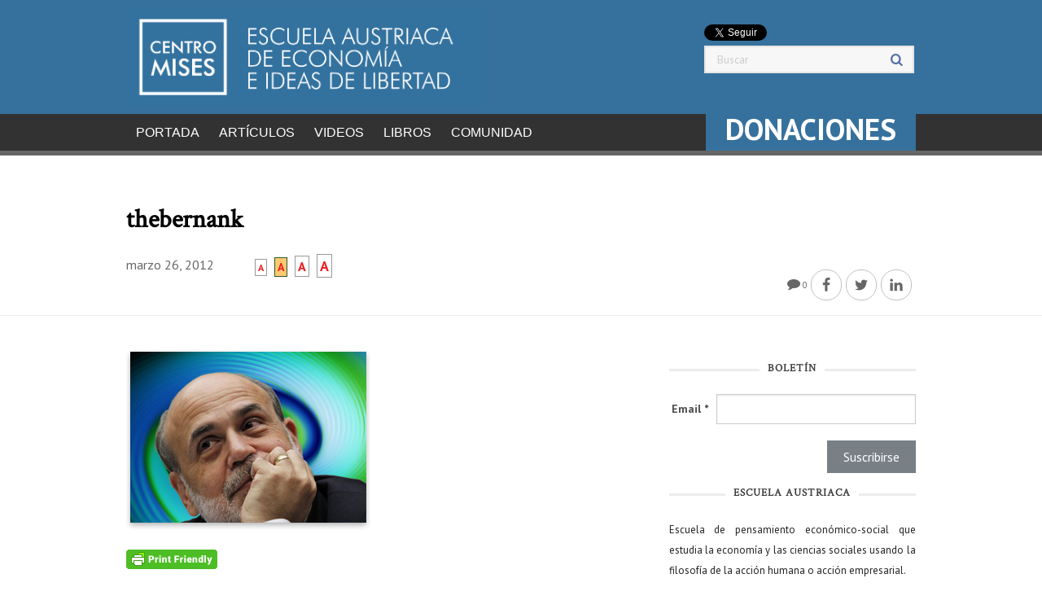

--- FILE ---
content_type: text/html; charset=UTF-8
request_url: https://www.mises.org.es/2012/03/la-quimera-de-las-politicas-contraciclicas/thebernank/
body_size: 23761
content:
<!DOCTYPE html>
<html lang="es" prefix="og: http://ogp.me/ns#">
<!-- paulirish.com/2008/conditional-stylesheets-vs-css-hacks-answer-neither/ -->
<!--[if lt IE 7]> <html class="no-js ie6 oldie" lang="en"> <![endif]-->
<!--[if IE 7]>    <html class="no-js ie7 oldie" lang="en"> <![endif]-->
<!--[if IE 8]>    <html class="no-js ie8 oldie" lang="en"> <![endif]-->
<!-- Consider adding an manifest.appcache: h5bp.com/d/Offline -->
<!--[if gt IE 8]> <html class="no-js" lang="en"> <![endif]-->
<head>
	<meta charset="UTF-8">
	<script async src="//pagead2.googlesyndication.com/pagead/js/adsbygoogle.js"></script>
	<script>
	  (adsbygoogle = window.adsbygoogle || []).push({
	    google_ad_client: "ca-pub-7733634280586875",
	    enable_page_level_ads: true
	  });
	</script>
	
	<!-- Global site tag (gtag.js) - Google Analytics -->
<!--
	<script async src="https://www.googletagmanager.com/gtag/js?id=UA-180187846-1"></script>
	<script>
	  window.dataLayer = window.dataLayer || [];
	  function gtag(){dataLayer.push(arguments);}
	  gtag('js', new Date());
	
	  gtag('config', 'UA-180187846-1');
	</script> 
--> 

	<title>thebernank - Centro Mises (Mises Hispano) Centro Mises (Mises Hispano)</title>
	<meta name="google-site-verification" content="ejg3uxgSvwyG1tgQlV4laqIfI7RBK75w4fYW2JOs1bQ" />
	<meta name="viewport" content="width=device-width" />
			<link rel="shortcut icon" type="image/png" href="https://www.mises.org.es/wp-content/uploads/2020/10/Artboard-2-1.png">
		
    <meta name='robots' content='index, follow, max-image-preview:large, max-snippet:-1, max-video-preview:-1' />
<meta property="og:locale" content="es_ES" />
<meta property="og:type" content="article" />
<meta property="og:title" content="thebernank" />
<meta property="og:url" content="https://www.mises.org.es/2012/03/la-quimera-de-las-politicas-contraciclicas/thebernank/" />
<meta property="og:site_name" content="Centro Mises (Mises Hispano)" />
<meta property="og:image" content="https://www.mises.org.es/wp-content/uploads/2018/12/Mises-Default.jpg" />
<meta property="og:image:secure_url" content="https://www.mises.org.es/wp-content/uploads/2018/12/Mises-Default.jpg" />
<meta name="twitter:card" content="summary" />
<meta name="twitter:site" content="institutomises" />
<meta name="twitter:domain" content="Centro Mises (Mises Hispano)" />
<meta name="twitter:title" content="thebernank" />
<meta name="twitter:url" content="https://www.mises.org.es/2012/03/la-quimera-de-las-politicas-contraciclicas/thebernank/" />

	<!-- This site is optimized with the Yoast SEO plugin v26.6 - https://yoast.com/wordpress/plugins/seo/ -->
	<link rel="canonical" href="https://www.mises.org.es/2012/03/la-quimera-de-las-politicas-contraciclicas/thebernank/" />
	<meta property="og:locale" content="es_ES" />
	<meta property="og:type" content="article" />
	<meta property="og:title" content="thebernank - Centro Mises (Mises Hispano)" />
	<meta property="og:url" content="https://www.mises.org.es/2012/03/la-quimera-de-las-politicas-contraciclicas/thebernank/" />
	<meta property="og:site_name" content="Centro Mises (Mises Hispano)" />
	<meta property="og:image" content="https://www.mises.org.es/2012/03/la-quimera-de-las-politicas-contraciclicas/thebernank" />
	<meta property="og:image:width" content="300" />
	<meta property="og:image:height" content="225" />
	<meta property="og:image:type" content="image/jpeg" />
	<script type="application/ld+json" class="yoast-schema-graph">{"@context":"https://schema.org","@graph":[{"@type":"WebPage","@id":"https://www.mises.org.es/2012/03/la-quimera-de-las-politicas-contraciclicas/thebernank/","url":"https://www.mises.org.es/2012/03/la-quimera-de-las-politicas-contraciclicas/thebernank/","name":"thebernank - Centro Mises (Mises Hispano)","isPartOf":{"@id":"https://www.mises.org.es/#website"},"primaryImageOfPage":{"@id":"https://www.mises.org.es/2012/03/la-quimera-de-las-politicas-contraciclicas/thebernank/#primaryimage"},"image":{"@id":"https://www.mises.org.es/2012/03/la-quimera-de-las-politicas-contraciclicas/thebernank/#primaryimage"},"thumbnailUrl":"https://www.mises.org.es/wp-content/uploads/2012/03/thebernank.jpg","datePublished":"2012-03-26T19:46:19+00:00","breadcrumb":{"@id":"https://www.mises.org.es/2012/03/la-quimera-de-las-politicas-contraciclicas/thebernank/#breadcrumb"},"inLanguage":"es","potentialAction":[{"@type":"ReadAction","target":["https://www.mises.org.es/2012/03/la-quimera-de-las-politicas-contraciclicas/thebernank/"]}]},{"@type":"ImageObject","inLanguage":"es","@id":"https://www.mises.org.es/2012/03/la-quimera-de-las-politicas-contraciclicas/thebernank/#primaryimage","url":"https://www.mises.org.es/wp-content/uploads/2012/03/thebernank.jpg","contentUrl":"https://www.mises.org.es/wp-content/uploads/2012/03/thebernank.jpg","width":"300","height":"225"},{"@type":"BreadcrumbList","@id":"https://www.mises.org.es/2012/03/la-quimera-de-las-politicas-contraciclicas/thebernank/#breadcrumb","itemListElement":[{"@type":"ListItem","position":1,"name":"La quimera de las políticas contracíclicas","item":"https://www.mises.org.es/2012/03/la-quimera-de-las-politicas-contraciclicas/"},{"@type":"ListItem","position":2,"name":"thebernank"}]},{"@type":"WebSite","@id":"https://www.mises.org.es/#website","url":"https://www.mises.org.es/","name":"Centro Mises (Mises Hispano)","description":"Escuela austriaca de economía e ideas de libertad","potentialAction":[{"@type":"SearchAction","target":{"@type":"EntryPoint","urlTemplate":"https://www.mises.org.es/?s={search_term_string}"},"query-input":{"@type":"PropertyValueSpecification","valueRequired":true,"valueName":"search_term_string"}}],"inLanguage":"es"}]}</script>
	<!-- / Yoast SEO plugin. -->


<link rel='dns-prefetch' href='//ajax.googleapis.com' />
<link rel='dns-prefetch' href='//www.googletagmanager.com' />
<link rel="alternate" type="application/rss+xml" title="Centro Mises (Mises Hispano) &raquo; Feed" href="https://www.mises.org.es/feed/" />
<link rel="alternate" type="application/rss+xml" title="Centro Mises (Mises Hispano) &raquo; Feed de los comentarios" href="https://www.mises.org.es/comments/feed/" />
<script type="text/javascript" id="wpp-js" src="https://www.mises.org.es/wp-content/plugins/wordpress-popular-posts/assets/js/wpp.min.js?ver=7.3.6" data-sampling="1" data-sampling-rate="100" data-api-url="https://www.mises.org.es/wp-json/wordpress-popular-posts" data-post-id="13809" data-token="b00ec462cc" data-lang="0" data-debug="0"></script>
<link rel="alternate" type="application/rss+xml" title="Centro Mises (Mises Hispano) &raquo; Comentario thebernank del feed" href="https://www.mises.org.es/2012/03/la-quimera-de-las-politicas-contraciclicas/thebernank/feed/" />
<link rel="alternate" title="oEmbed (JSON)" type="application/json+oembed" href="https://www.mises.org.es/wp-json/oembed/1.0/embed?url=https%3A%2F%2Fwww.mises.org.es%2F2012%2F03%2Fla-quimera-de-las-politicas-contraciclicas%2Fthebernank%2F" />
<link rel="alternate" title="oEmbed (XML)" type="text/xml+oembed" href="https://www.mises.org.es/wp-json/oembed/1.0/embed?url=https%3A%2F%2Fwww.mises.org.es%2F2012%2F03%2Fla-quimera-de-las-politicas-contraciclicas%2Fthebernank%2F&#038;format=xml" />
<style id='wp-img-auto-sizes-contain-inline-css' type='text/css'>
img:is([sizes=auto i],[sizes^="auto," i]){contain-intrinsic-size:3000px 1500px}
/*# sourceURL=wp-img-auto-sizes-contain-inline-css */
</style>
<style id='wp-emoji-styles-inline-css' type='text/css'>

	img.wp-smiley, img.emoji {
		display: inline !important;
		border: none !important;
		box-shadow: none !important;
		height: 1em !important;
		width: 1em !important;
		margin: 0 0.07em !important;
		vertical-align: -0.1em !important;
		background: none !important;
		padding: 0 !important;
	}
/*# sourceURL=wp-emoji-styles-inline-css */
</style>
<style id='wp-block-library-inline-css' type='text/css'>
:root{--wp-block-synced-color:#7a00df;--wp-block-synced-color--rgb:122,0,223;--wp-bound-block-color:var(--wp-block-synced-color);--wp-editor-canvas-background:#ddd;--wp-admin-theme-color:#007cba;--wp-admin-theme-color--rgb:0,124,186;--wp-admin-theme-color-darker-10:#006ba1;--wp-admin-theme-color-darker-10--rgb:0,107,160.5;--wp-admin-theme-color-darker-20:#005a87;--wp-admin-theme-color-darker-20--rgb:0,90,135;--wp-admin-border-width-focus:2px}@media (min-resolution:192dpi){:root{--wp-admin-border-width-focus:1.5px}}.wp-element-button{cursor:pointer}:root .has-very-light-gray-background-color{background-color:#eee}:root .has-very-dark-gray-background-color{background-color:#313131}:root .has-very-light-gray-color{color:#eee}:root .has-very-dark-gray-color{color:#313131}:root .has-vivid-green-cyan-to-vivid-cyan-blue-gradient-background{background:linear-gradient(135deg,#00d084,#0693e3)}:root .has-purple-crush-gradient-background{background:linear-gradient(135deg,#34e2e4,#4721fb 50%,#ab1dfe)}:root .has-hazy-dawn-gradient-background{background:linear-gradient(135deg,#faaca8,#dad0ec)}:root .has-subdued-olive-gradient-background{background:linear-gradient(135deg,#fafae1,#67a671)}:root .has-atomic-cream-gradient-background{background:linear-gradient(135deg,#fdd79a,#004a59)}:root .has-nightshade-gradient-background{background:linear-gradient(135deg,#330968,#31cdcf)}:root .has-midnight-gradient-background{background:linear-gradient(135deg,#020381,#2874fc)}:root{--wp--preset--font-size--normal:16px;--wp--preset--font-size--huge:42px}.has-regular-font-size{font-size:1em}.has-larger-font-size{font-size:2.625em}.has-normal-font-size{font-size:var(--wp--preset--font-size--normal)}.has-huge-font-size{font-size:var(--wp--preset--font-size--huge)}.has-text-align-center{text-align:center}.has-text-align-left{text-align:left}.has-text-align-right{text-align:right}.has-fit-text{white-space:nowrap!important}#end-resizable-editor-section{display:none}.aligncenter{clear:both}.items-justified-left{justify-content:flex-start}.items-justified-center{justify-content:center}.items-justified-right{justify-content:flex-end}.items-justified-space-between{justify-content:space-between}.screen-reader-text{border:0;clip-path:inset(50%);height:1px;margin:-1px;overflow:hidden;padding:0;position:absolute;width:1px;word-wrap:normal!important}.screen-reader-text:focus{background-color:#ddd;clip-path:none;color:#444;display:block;font-size:1em;height:auto;left:5px;line-height:normal;padding:15px 23px 14px;text-decoration:none;top:5px;width:auto;z-index:100000}html :where(.has-border-color){border-style:solid}html :where([style*=border-top-color]){border-top-style:solid}html :where([style*=border-right-color]){border-right-style:solid}html :where([style*=border-bottom-color]){border-bottom-style:solid}html :where([style*=border-left-color]){border-left-style:solid}html :where([style*=border-width]){border-style:solid}html :where([style*=border-top-width]){border-top-style:solid}html :where([style*=border-right-width]){border-right-style:solid}html :where([style*=border-bottom-width]){border-bottom-style:solid}html :where([style*=border-left-width]){border-left-style:solid}html :where(img[class*=wp-image-]){height:auto;max-width:100%}:where(figure){margin:0 0 1em}html :where(.is-position-sticky){--wp-admin--admin-bar--position-offset:var(--wp-admin--admin-bar--height,0px)}@media screen and (max-width:600px){html :where(.is-position-sticky){--wp-admin--admin-bar--position-offset:0px}}

/*# sourceURL=wp-block-library-inline-css */
</style><style id='global-styles-inline-css' type='text/css'>
:root{--wp--preset--aspect-ratio--square: 1;--wp--preset--aspect-ratio--4-3: 4/3;--wp--preset--aspect-ratio--3-4: 3/4;--wp--preset--aspect-ratio--3-2: 3/2;--wp--preset--aspect-ratio--2-3: 2/3;--wp--preset--aspect-ratio--16-9: 16/9;--wp--preset--aspect-ratio--9-16: 9/16;--wp--preset--color--black: #000000;--wp--preset--color--cyan-bluish-gray: #abb8c3;--wp--preset--color--white: #ffffff;--wp--preset--color--pale-pink: #f78da7;--wp--preset--color--vivid-red: #cf2e2e;--wp--preset--color--luminous-vivid-orange: #ff6900;--wp--preset--color--luminous-vivid-amber: #fcb900;--wp--preset--color--light-green-cyan: #7bdcb5;--wp--preset--color--vivid-green-cyan: #00d084;--wp--preset--color--pale-cyan-blue: #8ed1fc;--wp--preset--color--vivid-cyan-blue: #0693e3;--wp--preset--color--vivid-purple: #9b51e0;--wp--preset--gradient--vivid-cyan-blue-to-vivid-purple: linear-gradient(135deg,rgb(6,147,227) 0%,rgb(155,81,224) 100%);--wp--preset--gradient--light-green-cyan-to-vivid-green-cyan: linear-gradient(135deg,rgb(122,220,180) 0%,rgb(0,208,130) 100%);--wp--preset--gradient--luminous-vivid-amber-to-luminous-vivid-orange: linear-gradient(135deg,rgb(252,185,0) 0%,rgb(255,105,0) 100%);--wp--preset--gradient--luminous-vivid-orange-to-vivid-red: linear-gradient(135deg,rgb(255,105,0) 0%,rgb(207,46,46) 100%);--wp--preset--gradient--very-light-gray-to-cyan-bluish-gray: linear-gradient(135deg,rgb(238,238,238) 0%,rgb(169,184,195) 100%);--wp--preset--gradient--cool-to-warm-spectrum: linear-gradient(135deg,rgb(74,234,220) 0%,rgb(151,120,209) 20%,rgb(207,42,186) 40%,rgb(238,44,130) 60%,rgb(251,105,98) 80%,rgb(254,248,76) 100%);--wp--preset--gradient--blush-light-purple: linear-gradient(135deg,rgb(255,206,236) 0%,rgb(152,150,240) 100%);--wp--preset--gradient--blush-bordeaux: linear-gradient(135deg,rgb(254,205,165) 0%,rgb(254,45,45) 50%,rgb(107,0,62) 100%);--wp--preset--gradient--luminous-dusk: linear-gradient(135deg,rgb(255,203,112) 0%,rgb(199,81,192) 50%,rgb(65,88,208) 100%);--wp--preset--gradient--pale-ocean: linear-gradient(135deg,rgb(255,245,203) 0%,rgb(182,227,212) 50%,rgb(51,167,181) 100%);--wp--preset--gradient--electric-grass: linear-gradient(135deg,rgb(202,248,128) 0%,rgb(113,206,126) 100%);--wp--preset--gradient--midnight: linear-gradient(135deg,rgb(2,3,129) 0%,rgb(40,116,252) 100%);--wp--preset--font-size--small: 13px;--wp--preset--font-size--medium: 20px;--wp--preset--font-size--large: 36px;--wp--preset--font-size--x-large: 42px;--wp--preset--spacing--20: 0.44rem;--wp--preset--spacing--30: 0.67rem;--wp--preset--spacing--40: 1rem;--wp--preset--spacing--50: 1.5rem;--wp--preset--spacing--60: 2.25rem;--wp--preset--spacing--70: 3.38rem;--wp--preset--spacing--80: 5.06rem;--wp--preset--shadow--natural: 6px 6px 9px rgba(0, 0, 0, 0.2);--wp--preset--shadow--deep: 12px 12px 50px rgba(0, 0, 0, 0.4);--wp--preset--shadow--sharp: 6px 6px 0px rgba(0, 0, 0, 0.2);--wp--preset--shadow--outlined: 6px 6px 0px -3px rgb(255, 255, 255), 6px 6px rgb(0, 0, 0);--wp--preset--shadow--crisp: 6px 6px 0px rgb(0, 0, 0);}:where(.is-layout-flex){gap: 0.5em;}:where(.is-layout-grid){gap: 0.5em;}body .is-layout-flex{display: flex;}.is-layout-flex{flex-wrap: wrap;align-items: center;}.is-layout-flex > :is(*, div){margin: 0;}body .is-layout-grid{display: grid;}.is-layout-grid > :is(*, div){margin: 0;}:where(.wp-block-columns.is-layout-flex){gap: 2em;}:where(.wp-block-columns.is-layout-grid){gap: 2em;}:where(.wp-block-post-template.is-layout-flex){gap: 1.25em;}:where(.wp-block-post-template.is-layout-grid){gap: 1.25em;}.has-black-color{color: var(--wp--preset--color--black) !important;}.has-cyan-bluish-gray-color{color: var(--wp--preset--color--cyan-bluish-gray) !important;}.has-white-color{color: var(--wp--preset--color--white) !important;}.has-pale-pink-color{color: var(--wp--preset--color--pale-pink) !important;}.has-vivid-red-color{color: var(--wp--preset--color--vivid-red) !important;}.has-luminous-vivid-orange-color{color: var(--wp--preset--color--luminous-vivid-orange) !important;}.has-luminous-vivid-amber-color{color: var(--wp--preset--color--luminous-vivid-amber) !important;}.has-light-green-cyan-color{color: var(--wp--preset--color--light-green-cyan) !important;}.has-vivid-green-cyan-color{color: var(--wp--preset--color--vivid-green-cyan) !important;}.has-pale-cyan-blue-color{color: var(--wp--preset--color--pale-cyan-blue) !important;}.has-vivid-cyan-blue-color{color: var(--wp--preset--color--vivid-cyan-blue) !important;}.has-vivid-purple-color{color: var(--wp--preset--color--vivid-purple) !important;}.has-black-background-color{background-color: var(--wp--preset--color--black) !important;}.has-cyan-bluish-gray-background-color{background-color: var(--wp--preset--color--cyan-bluish-gray) !important;}.has-white-background-color{background-color: var(--wp--preset--color--white) !important;}.has-pale-pink-background-color{background-color: var(--wp--preset--color--pale-pink) !important;}.has-vivid-red-background-color{background-color: var(--wp--preset--color--vivid-red) !important;}.has-luminous-vivid-orange-background-color{background-color: var(--wp--preset--color--luminous-vivid-orange) !important;}.has-luminous-vivid-amber-background-color{background-color: var(--wp--preset--color--luminous-vivid-amber) !important;}.has-light-green-cyan-background-color{background-color: var(--wp--preset--color--light-green-cyan) !important;}.has-vivid-green-cyan-background-color{background-color: var(--wp--preset--color--vivid-green-cyan) !important;}.has-pale-cyan-blue-background-color{background-color: var(--wp--preset--color--pale-cyan-blue) !important;}.has-vivid-cyan-blue-background-color{background-color: var(--wp--preset--color--vivid-cyan-blue) !important;}.has-vivid-purple-background-color{background-color: var(--wp--preset--color--vivid-purple) !important;}.has-black-border-color{border-color: var(--wp--preset--color--black) !important;}.has-cyan-bluish-gray-border-color{border-color: var(--wp--preset--color--cyan-bluish-gray) !important;}.has-white-border-color{border-color: var(--wp--preset--color--white) !important;}.has-pale-pink-border-color{border-color: var(--wp--preset--color--pale-pink) !important;}.has-vivid-red-border-color{border-color: var(--wp--preset--color--vivid-red) !important;}.has-luminous-vivid-orange-border-color{border-color: var(--wp--preset--color--luminous-vivid-orange) !important;}.has-luminous-vivid-amber-border-color{border-color: var(--wp--preset--color--luminous-vivid-amber) !important;}.has-light-green-cyan-border-color{border-color: var(--wp--preset--color--light-green-cyan) !important;}.has-vivid-green-cyan-border-color{border-color: var(--wp--preset--color--vivid-green-cyan) !important;}.has-pale-cyan-blue-border-color{border-color: var(--wp--preset--color--pale-cyan-blue) !important;}.has-vivid-cyan-blue-border-color{border-color: var(--wp--preset--color--vivid-cyan-blue) !important;}.has-vivid-purple-border-color{border-color: var(--wp--preset--color--vivid-purple) !important;}.has-vivid-cyan-blue-to-vivid-purple-gradient-background{background: var(--wp--preset--gradient--vivid-cyan-blue-to-vivid-purple) !important;}.has-light-green-cyan-to-vivid-green-cyan-gradient-background{background: var(--wp--preset--gradient--light-green-cyan-to-vivid-green-cyan) !important;}.has-luminous-vivid-amber-to-luminous-vivid-orange-gradient-background{background: var(--wp--preset--gradient--luminous-vivid-amber-to-luminous-vivid-orange) !important;}.has-luminous-vivid-orange-to-vivid-red-gradient-background{background: var(--wp--preset--gradient--luminous-vivid-orange-to-vivid-red) !important;}.has-very-light-gray-to-cyan-bluish-gray-gradient-background{background: var(--wp--preset--gradient--very-light-gray-to-cyan-bluish-gray) !important;}.has-cool-to-warm-spectrum-gradient-background{background: var(--wp--preset--gradient--cool-to-warm-spectrum) !important;}.has-blush-light-purple-gradient-background{background: var(--wp--preset--gradient--blush-light-purple) !important;}.has-blush-bordeaux-gradient-background{background: var(--wp--preset--gradient--blush-bordeaux) !important;}.has-luminous-dusk-gradient-background{background: var(--wp--preset--gradient--luminous-dusk) !important;}.has-pale-ocean-gradient-background{background: var(--wp--preset--gradient--pale-ocean) !important;}.has-electric-grass-gradient-background{background: var(--wp--preset--gradient--electric-grass) !important;}.has-midnight-gradient-background{background: var(--wp--preset--gradient--midnight) !important;}.has-small-font-size{font-size: var(--wp--preset--font-size--small) !important;}.has-medium-font-size{font-size: var(--wp--preset--font-size--medium) !important;}.has-large-font-size{font-size: var(--wp--preset--font-size--large) !important;}.has-x-large-font-size{font-size: var(--wp--preset--font-size--x-large) !important;}
/*# sourceURL=global-styles-inline-css */
</style>

<style id='classic-theme-styles-inline-css' type='text/css'>
/*! This file is auto-generated */
.wp-block-button__link{color:#fff;background-color:#32373c;border-radius:9999px;box-shadow:none;text-decoration:none;padding:calc(.667em + 2px) calc(1.333em + 2px);font-size:1.125em}.wp-block-file__button{background:#32373c;color:#fff;text-decoration:none}
/*# sourceURL=/wp-includes/css/classic-themes.min.css */
</style>
<link rel='stylesheet' id='rfw-style-css' href='https://www.mises.org.es/wp-content/plugins/rss-feed-widget/css/style.css' type='text/css' media='all' />
<link rel='stylesheet' id='bigger-picture-css' href='https://www.mises.org.es/wp-content/plugins/youtube-channel/assets/lib/bigger-picture/css/bigger-picture.min.css' type='text/css' media='all' />
<link rel='stylesheet' id='youtube-channel-css' href='https://www.mises.org.es/wp-content/plugins/youtube-channel/assets/css/youtube-channel.min.css' type='text/css' media='all' />
<link rel='stylesheet' id='wordpress-popular-posts-css-css' href='https://www.mises.org.es/wp-content/plugins/wordpress-popular-posts/assets/css/wpp.css' type='text/css' media='all' />
<link rel='stylesheet' id='reverie-normalize-stylesheet-css' href='https://www.mises.org.es/wp-content/themes/foundation5/css/normalize.css' type='text/css' media='all' />
<link rel='stylesheet' id='reverie-foundation-stylesheet-css' href='https://www.mises.org.es/wp-content/themes/foundation5/css/foundation.css' type='text/css' media='all' />
<link rel='stylesheet' id='reverie-stylesheet-css' href='https://www.mises.org.es/wp-content/themes/foundation5/style.css' type='text/css' media='all' />
<link rel='stylesheet' id='easy-social-share-buttons-nativeskinned-css' href='https://www.mises.org.es/wp-content/plugins/easy-social-share-buttons3/assets/css/essb-native-skinned.min.css' type='text/css' media='all' />
<link rel='stylesheet' id='essb-social-profiles-css' href='https://www.mises.org.es/wp-content/plugins/easy-social-share-buttons3/lib/modules/social-followers-counter/assets/social-profiles.min.css' type='text/css' media='all' />
<link rel='stylesheet' id='easy-social-share-buttons-css' href='https://www.mises.org.es/wp-content/plugins/easy-social-share-buttons3/assets/css/easy-social-share-buttons.css' type='text/css' media='all' />
<script type="text/javascript" src="https://ajax.googleapis.com/ajax/libs/jquery/1.9.1/jquery.min.js" id="jquery-js"></script>
<script type="text/javascript" src="https://www.mises.org.es/wp-content/themes/foundation5/js/vendor/modernizr.js" id="reverie-modernizr-js"></script>
<script type="text/javascript" src="https://www.mises.org.es/wp-content/themes/foundation5/flexslider-min.js" id="flexslider-js"></script>
<link rel="https://api.w.org/" href="https://www.mises.org.es/wp-json/" /><link rel="alternate" title="JSON" type="application/json" href="https://www.mises.org.es/wp-json/wp/v2/media/13809" /><link rel='shortlink' href='https://www.mises.org.es/?p=13809' />
<meta name="generator" content="Site Kit by Google 1.168.0" />        <style type="text/css" id="pf-main-css">
            
				@media screen {
					.printfriendly {
						z-index: 1000; position: relative
					}
					.printfriendly a, .printfriendly a:link, .printfriendly a:visited, .printfriendly a:hover, .printfriendly a:active {
						font-weight: 600;
						cursor: pointer;
						text-decoration: none;
						border: none;
						-webkit-box-shadow: none;
						-moz-box-shadow: none;
						box-shadow: none;
						outline:none;
						font-size: 14px !important;
						color: #1754a3 !important;
					}
					.printfriendly.pf-alignleft {
						float: left;
					}
					.printfriendly.pf-alignright {
						float: right;
					}
					.printfriendly.pf-aligncenter {
						justify-content: center;
						display: flex; align-items: center;
					}
				}

				.pf-button-img {
					border: none;
					-webkit-box-shadow: none;
					-moz-box-shadow: none;
					box-shadow: none;
					padding: 0;
					margin: 0;
					display: inline;
					vertical-align: middle;
				}

				img.pf-button-img + .pf-button-text {
					margin-left: 6px;
				}

				@media print {
					.printfriendly {
						display: none;
					}
				}
				        </style>

            
        <style type="text/css" id="pf-excerpt-styles">
          .pf-button.pf-button-excerpt {
              display: none;
           }
        </style>

                        <style id="wpp-loading-animation-styles">@-webkit-keyframes bgslide{from{background-position-x:0}to{background-position-x:-200%}}@keyframes bgslide{from{background-position-x:0}to{background-position-x:-200%}}.wpp-widget-block-placeholder,.wpp-shortcode-placeholder{margin:0 auto;width:60px;height:3px;background:#dd3737;background:linear-gradient(90deg,#dd3737 0%,#571313 10%,#dd3737 100%);background-size:200% auto;border-radius:3px;-webkit-animation:bgslide 1s infinite linear;animation:bgslide 1s infinite linear}</style>
            <!-- No hay ninguna versión amphtml disponible para esta URL. -->
        
    <link href='https://fonts.googleapis.com/css?family=PT+Sans' rel='stylesheet' type='text/css'>
    <script src="https://www.mises.org.es/wp-content/themes/foundation5/js/jquery.hc-sticky.min.js"></script>
    <script src="https://www.mises.org.es/wp-content/themes/foundation5/js/jquery.backstretch.min.js"></script>

    <script src="https://www.mises.org.es/wp-content/themes/foundation5/js/jquery.cookie.js"></script>
    <script src="https://www.mises.org.es/wp-content/themes/foundation5/js/jquery.textresizer.min.js"></script>

	<meta property="fb:app_id" content="553068374851863" />

	<style type="text/css" media="all">
		#toph, nav.tab-bar { background: #36719d }
		.ytc_video_container h5 { height: 42px }	
		#dailyrssok ul.rfw_dock.rfw_list { display: flex; flex-flow: row wrap; list-style: none; }
		#dailyrssok ul.rfw_dock.rfw_list li { padding: 0 0.9375rem; -ms-flex: 0 0 100%; flex: 0 0 100%; max-width: 100%; list-style: none; text-align: justify; padding-top: 10px }
		#dailyrssok ul.rfw_dock h3 { text-transform: none; }
		
		#rfw_dock-30 .text_div { display: none }
		#rfw_dock-30 .rfw_list.rfw_dock li { margin: 0; padding: 0 }
		#rfw_dock-30 .rfw_dock h3 { margin: 0 }
		#rfw_dock-30 .widget-title { text-align: center; font-size: 13px; line-height: 3.4725em }
		#rfw_dock-30 ul { list-style: none }
		
		#rfw_dock-20 .rfw_list.rfw_dock li:first-child { padding-top: 10px; border-top: 1px solid #eee }
		
		@media print, screen and (min-width: 40em) {
			#dailyrssok ul.rfw_dock.rfw_list li { -ms-flex: 0 0 50%; flex: 0 0 50%; max-width: 50%; }
		}
	</style>
<script async src="https://fundingchoicesmessages.google.com/i/pub-7733634280586875?ers=1"></script><script>(function() {function signalGooglefcPresent() {if (!window.frames['googlefcPresent']) {if (document.body) {const iframe = document.createElement('iframe'); iframe.style = 'width: 0; height: 0; border: none; z-index: -1000; left: -1000px; top: -1000px;'; iframe.style.display = 'none'; iframe.name = 'googlefcPresent'; document.body.appendChild(iframe);} else {setTimeout(signalGooglefcPresent, 0);}}}signalGooglefcPresent();})();</script>
	<script>(function(){'use strict';function aa(a){var b=0;return function(){return b<a.length?{done:!1,value:a[b++]}:{done:!0}}}var ba=typeof Object.defineProperties=="function"?Object.defineProperty:function(a,b,c){if(a==Array.prototype||a==Object.prototype)return a;a[b]=c.value;return a};
function ca(a){a=["object"==typeof globalThis&&globalThis,a,"object"==typeof window&&window,"object"==typeof self&&self,"object"==typeof global&&global];for(var b=0;b<a.length;++b){var c=a[b];if(c&&c.Math==Math)return c}throw Error("Cannot find global object");}var da=ca(this);function l(a,b){if(b)a:{var c=da;a=a.split(".");for(var d=0;d<a.length-1;d++){var e=a[d];if(!(e in c))break a;c=c[e]}a=a[a.length-1];d=c[a];b=b(d);b!=d&&b!=null&&ba(c,a,{configurable:!0,writable:!0,value:b})}}
function ea(a){return a.raw=a}function n(a){var b=typeof Symbol!="undefined"&&Symbol.iterator&&a[Symbol.iterator];if(b)return b.call(a);if(typeof a.length=="number")return{next:aa(a)};throw Error(String(a)+" is not an iterable or ArrayLike");}function fa(a){for(var b,c=[];!(b=a.next()).done;)c.push(b.value);return c}var ha=typeof Object.create=="function"?Object.create:function(a){function b(){}b.prototype=a;return new b},p;
if(typeof Object.setPrototypeOf=="function")p=Object.setPrototypeOf;else{var q;a:{var ja={a:!0},ka={};try{ka.__proto__=ja;q=ka.a;break a}catch(a){}q=!1}p=q?function(a,b){a.__proto__=b;if(a.__proto__!==b)throw new TypeError(a+" is not extensible");return a}:null}var la=p;
function t(a,b){a.prototype=ha(b.prototype);a.prototype.constructor=a;if(la)la(a,b);else for(var c in b)if(c!="prototype")if(Object.defineProperties){var d=Object.getOwnPropertyDescriptor(b,c);d&&Object.defineProperty(a,c,d)}else a[c]=b[c];a.A=b.prototype}function ma(){for(var a=Number(this),b=[],c=a;c<arguments.length;c++)b[c-a]=arguments[c];return b}l("Object.is",function(a){return a?a:function(b,c){return b===c?b!==0||1/b===1/c:b!==b&&c!==c}});
l("Array.prototype.includes",function(a){return a?a:function(b,c){var d=this;d instanceof String&&(d=String(d));var e=d.length;c=c||0;for(c<0&&(c=Math.max(c+e,0));c<e;c++){var f=d[c];if(f===b||Object.is(f,b))return!0}return!1}});
l("String.prototype.includes",function(a){return a?a:function(b,c){if(this==null)throw new TypeError("The 'this' value for String.prototype.includes must not be null or undefined");if(b instanceof RegExp)throw new TypeError("First argument to String.prototype.includes must not be a regular expression");return this.indexOf(b,c||0)!==-1}});l("Number.MAX_SAFE_INTEGER",function(){return 9007199254740991});
l("Number.isFinite",function(a){return a?a:function(b){return typeof b!=="number"?!1:!isNaN(b)&&b!==Infinity&&b!==-Infinity}});l("Number.isInteger",function(a){return a?a:function(b){return Number.isFinite(b)?b===Math.floor(b):!1}});l("Number.isSafeInteger",function(a){return a?a:function(b){return Number.isInteger(b)&&Math.abs(b)<=Number.MAX_SAFE_INTEGER}});
l("Math.trunc",function(a){return a?a:function(b){b=Number(b);if(isNaN(b)||b===Infinity||b===-Infinity||b===0)return b;var c=Math.floor(Math.abs(b));return b<0?-c:c}});/*

 Copyright The Closure Library Authors.
 SPDX-License-Identifier: Apache-2.0
*/
var u=this||self;function v(a,b){a:{var c=["CLOSURE_FLAGS"];for(var d=u,e=0;e<c.length;e++)if(d=d[c[e]],d==null){c=null;break a}c=d}a=c&&c[a];return a!=null?a:b}function w(a){return a};function na(a){u.setTimeout(function(){throw a;},0)};var oa=v(610401301,!1),pa=v(188588736,!0),qa=v(645172343,v(1,!0));var x,ra=u.navigator;x=ra?ra.userAgentData||null:null;function z(a){return oa?x?x.brands.some(function(b){return(b=b.brand)&&b.indexOf(a)!=-1}):!1:!1}function A(a){var b;a:{if(b=u.navigator)if(b=b.userAgent)break a;b=""}return b.indexOf(a)!=-1};function B(){return oa?!!x&&x.brands.length>0:!1}function C(){return B()?z("Chromium"):(A("Chrome")||A("CriOS"))&&!(B()?0:A("Edge"))||A("Silk")};var sa=B()?!1:A("Trident")||A("MSIE");!A("Android")||C();C();A("Safari")&&(C()||(B()?0:A("Coast"))||(B()?0:A("Opera"))||(B()?0:A("Edge"))||(B()?z("Microsoft Edge"):A("Edg/"))||B()&&z("Opera"));var ta={},D=null;var ua=typeof Uint8Array!=="undefined",va=!sa&&typeof btoa==="function";var wa;function E(){return typeof BigInt==="function"};var F=typeof Symbol==="function"&&typeof Symbol()==="symbol";function xa(a){return typeof Symbol==="function"&&typeof Symbol()==="symbol"?Symbol():a}var G=xa(),ya=xa("2ex");var za=F?function(a,b){a[G]|=b}:function(a,b){a.g!==void 0?a.g|=b:Object.defineProperties(a,{g:{value:b,configurable:!0,writable:!0,enumerable:!1}})},H=F?function(a){return a[G]|0}:function(a){return a.g|0},I=F?function(a){return a[G]}:function(a){return a.g},J=F?function(a,b){a[G]=b}:function(a,b){a.g!==void 0?a.g=b:Object.defineProperties(a,{g:{value:b,configurable:!0,writable:!0,enumerable:!1}})};function Aa(a,b){J(b,(a|0)&-14591)}function Ba(a,b){J(b,(a|34)&-14557)};var K={},Ca={};function Da(a){return!(!a||typeof a!=="object"||a.g!==Ca)}function Ea(a){return a!==null&&typeof a==="object"&&!Array.isArray(a)&&a.constructor===Object}function L(a,b,c){if(!Array.isArray(a)||a.length)return!1;var d=H(a);if(d&1)return!0;if(!(b&&(Array.isArray(b)?b.includes(c):b.has(c))))return!1;J(a,d|1);return!0};var M=0,N=0;function Fa(a){var b=a>>>0;M=b;N=(a-b)/4294967296>>>0}function Ga(a){if(a<0){Fa(-a);var b=n(Ha(M,N));a=b.next().value;b=b.next().value;M=a>>>0;N=b>>>0}else Fa(a)}function Ia(a,b){b>>>=0;a>>>=0;if(b<=2097151)var c=""+(4294967296*b+a);else E()?c=""+(BigInt(b)<<BigInt(32)|BigInt(a)):(c=(a>>>24|b<<8)&16777215,b=b>>16&65535,a=(a&16777215)+c*6777216+b*6710656,c+=b*8147497,b*=2,a>=1E7&&(c+=a/1E7>>>0,a%=1E7),c>=1E7&&(b+=c/1E7>>>0,c%=1E7),c=b+Ja(c)+Ja(a));return c}
function Ja(a){a=String(a);return"0000000".slice(a.length)+a}function Ha(a,b){b=~b;a?a=~a+1:b+=1;return[a,b]};var Ka=/^-?([1-9][0-9]*|0)(\.[0-9]+)?$/;var O;function La(a,b){O=b;a=new a(b);O=void 0;return a}
function P(a,b,c){a==null&&(a=O);O=void 0;if(a==null){var d=96;c?(a=[c],d|=512):a=[];b&&(d=d&-16760833|(b&1023)<<14)}else{if(!Array.isArray(a))throw Error("narr");d=H(a);if(d&2048)throw Error("farr");if(d&64)return a;d|=64;if(c&&(d|=512,c!==a[0]))throw Error("mid");a:{c=a;var e=c.length;if(e){var f=e-1;if(Ea(c[f])){d|=256;b=f-(+!!(d&512)-1);if(b>=1024)throw Error("pvtlmt");d=d&-16760833|(b&1023)<<14;break a}}if(b){b=Math.max(b,e-(+!!(d&512)-1));if(b>1024)throw Error("spvt");d=d&-16760833|(b&1023)<<
14}}}J(a,d);return a};function Ma(a){switch(typeof a){case "number":return isFinite(a)?a:String(a);case "boolean":return a?1:0;case "object":if(a)if(Array.isArray(a)){if(L(a,void 0,0))return}else if(ua&&a!=null&&a instanceof Uint8Array){if(va){for(var b="",c=0,d=a.length-10240;c<d;)b+=String.fromCharCode.apply(null,a.subarray(c,c+=10240));b+=String.fromCharCode.apply(null,c?a.subarray(c):a);a=btoa(b)}else{b===void 0&&(b=0);if(!D){D={};c="ABCDEFGHIJKLMNOPQRSTUVWXYZabcdefghijklmnopqrstuvwxyz0123456789".split("");d=["+/=",
"+/","-_=","-_.","-_"];for(var e=0;e<5;e++){var f=c.concat(d[e].split(""));ta[e]=f;for(var g=0;g<f.length;g++){var h=f[g];D[h]===void 0&&(D[h]=g)}}}b=ta[b];c=Array(Math.floor(a.length/3));d=b[64]||"";for(e=f=0;f<a.length-2;f+=3){var k=a[f],m=a[f+1];h=a[f+2];g=b[k>>2];k=b[(k&3)<<4|m>>4];m=b[(m&15)<<2|h>>6];h=b[h&63];c[e++]=g+k+m+h}g=0;h=d;switch(a.length-f){case 2:g=a[f+1],h=b[(g&15)<<2]||d;case 1:a=a[f],c[e]=b[a>>2]+b[(a&3)<<4|g>>4]+h+d}a=c.join("")}return a}}return a};function Na(a,b,c){a=Array.prototype.slice.call(a);var d=a.length,e=b&256?a[d-1]:void 0;d+=e?-1:0;for(b=b&512?1:0;b<d;b++)a[b]=c(a[b]);if(e){b=a[b]={};for(var f in e)Object.prototype.hasOwnProperty.call(e,f)&&(b[f]=c(e[f]))}return a}function Oa(a,b,c,d,e){if(a!=null){if(Array.isArray(a))a=L(a,void 0,0)?void 0:e&&H(a)&2?a:Pa(a,b,c,d!==void 0,e);else if(Ea(a)){var f={},g;for(g in a)Object.prototype.hasOwnProperty.call(a,g)&&(f[g]=Oa(a[g],b,c,d,e));a=f}else a=b(a,d);return a}}
function Pa(a,b,c,d,e){var f=d||c?H(a):0;d=d?!!(f&32):void 0;a=Array.prototype.slice.call(a);for(var g=0;g<a.length;g++)a[g]=Oa(a[g],b,c,d,e);c&&c(f,a);return a}function Qa(a){return a.s===K?a.toJSON():Ma(a)};function Ra(a,b,c){c=c===void 0?Ba:c;if(a!=null){if(ua&&a instanceof Uint8Array)return b?a:new Uint8Array(a);if(Array.isArray(a)){var d=H(a);if(d&2)return a;b&&(b=d===0||!!(d&32)&&!(d&64||!(d&16)));return b?(J(a,(d|34)&-12293),a):Pa(a,Ra,d&4?Ba:c,!0,!0)}a.s===K&&(c=a.h,d=I(c),a=d&2?a:La(a.constructor,Sa(c,d,!0)));return a}}function Sa(a,b,c){var d=c||b&2?Ba:Aa,e=!!(b&32);a=Na(a,b,function(f){return Ra(f,e,d)});za(a,32|(c?2:0));return a};function Ta(a,b){a=a.h;return Ua(a,I(a),b)}function Va(a,b,c,d){b=d+(+!!(b&512)-1);if(!(b<0||b>=a.length||b>=c))return a[b]}
function Ua(a,b,c,d){if(c===-1)return null;var e=b>>14&1023||536870912;if(c>=e){if(b&256)return a[a.length-1][c]}else{var f=a.length;if(d&&b&256&&(d=a[f-1][c],d!=null)){if(Va(a,b,e,c)&&ya!=null){var g;a=(g=wa)!=null?g:wa={};g=a[ya]||0;g>=4||(a[ya]=g+1,g=Error(),g.__closure__error__context__984382||(g.__closure__error__context__984382={}),g.__closure__error__context__984382.severity="incident",na(g))}return d}return Va(a,b,e,c)}}
function Wa(a,b,c,d,e){var f=b>>14&1023||536870912;if(c>=f||e&&!qa){var g=b;if(b&256)e=a[a.length-1];else{if(d==null)return;e=a[f+(+!!(b&512)-1)]={};g|=256}e[c]=d;c<f&&(a[c+(+!!(b&512)-1)]=void 0);g!==b&&J(a,g)}else a[c+(+!!(b&512)-1)]=d,b&256&&(a=a[a.length-1],c in a&&delete a[c])}
function Xa(a,b){var c=Ya;var d=d===void 0?!1:d;var e=a.h;var f=I(e),g=Ua(e,f,b,d);if(g!=null&&typeof g==="object"&&g.s===K)c=g;else if(Array.isArray(g)){var h=H(g),k=h;k===0&&(k|=f&32);k|=f&2;k!==h&&J(g,k);c=new c(g)}else c=void 0;c!==g&&c!=null&&Wa(e,f,b,c,d);e=c;if(e==null)return e;a=a.h;f=I(a);f&2||(g=e,c=g.h,h=I(c),g=h&2?La(g.constructor,Sa(c,h,!1)):g,g!==e&&(e=g,Wa(a,f,b,e,d)));return e}function Za(a,b){a=Ta(a,b);return a==null||typeof a==="string"?a:void 0}
function $a(a,b){var c=c===void 0?0:c;a=Ta(a,b);if(a!=null)if(b=typeof a,b==="number"?Number.isFinite(a):b!=="string"?0:Ka.test(a))if(typeof a==="number"){if(a=Math.trunc(a),!Number.isSafeInteger(a)){Ga(a);b=M;var d=N;if(a=d&2147483648)b=~b+1>>>0,d=~d>>>0,b==0&&(d=d+1>>>0);b=d*4294967296+(b>>>0);a=a?-b:b}}else if(b=Math.trunc(Number(a)),Number.isSafeInteger(b))a=String(b);else{if(b=a.indexOf("."),b!==-1&&(a=a.substring(0,b)),!(a[0]==="-"?a.length<20||a.length===20&&Number(a.substring(0,7))>-922337:
a.length<19||a.length===19&&Number(a.substring(0,6))<922337)){if(a.length<16)Ga(Number(a));else if(E())a=BigInt(a),M=Number(a&BigInt(4294967295))>>>0,N=Number(a>>BigInt(32)&BigInt(4294967295));else{b=+(a[0]==="-");N=M=0;d=a.length;for(var e=b,f=(d-b)%6+b;f<=d;e=f,f+=6)e=Number(a.slice(e,f)),N*=1E6,M=M*1E6+e,M>=4294967296&&(N+=Math.trunc(M/4294967296),N>>>=0,M>>>=0);b&&(b=n(Ha(M,N)),a=b.next().value,b=b.next().value,M=a,N=b)}a=M;b=N;b&2147483648?E()?a=""+(BigInt(b|0)<<BigInt(32)|BigInt(a>>>0)):(b=
n(Ha(a,b)),a=b.next().value,b=b.next().value,a="-"+Ia(a,b)):a=Ia(a,b)}}else a=void 0;return a!=null?a:c}function R(a,b){var c=c===void 0?"":c;a=Za(a,b);return a!=null?a:c};var S;function T(a,b,c){this.h=P(a,b,c)}T.prototype.toJSON=function(){return ab(this)};T.prototype.s=K;T.prototype.toString=function(){try{return S=!0,ab(this).toString()}finally{S=!1}};
function ab(a){var b=S?a.h:Pa(a.h,Qa,void 0,void 0,!1);var c=!S;var d=pa?void 0:a.constructor.v;var e=I(c?a.h:b);if(a=b.length){var f=b[a-1],g=Ea(f);g?a--:f=void 0;e=+!!(e&512)-1;var h=b;if(g){b:{var k=f;var m={};g=!1;if(k)for(var r in k)if(Object.prototype.hasOwnProperty.call(k,r))if(isNaN(+r))m[r]=k[r];else{var y=k[r];Array.isArray(y)&&(L(y,d,+r)||Da(y)&&y.size===0)&&(y=null);y==null&&(g=!0);y!=null&&(m[r]=y)}if(g){for(var Q in m)break b;m=null}else m=k}k=m==null?f!=null:m!==f}for(var ia;a>0;a--){Q=
a-1;r=h[Q];Q-=e;if(!(r==null||L(r,d,Q)||Da(r)&&r.size===0))break;ia=!0}if(h!==b||k||ia){if(!c)h=Array.prototype.slice.call(h,0,a);else if(ia||k||m)h.length=a;m&&h.push(m)}b=h}return b};function bb(a){return function(b){if(b==null||b=="")b=new a;else{b=JSON.parse(b);if(!Array.isArray(b))throw Error("dnarr");za(b,32);b=La(a,b)}return b}};function cb(a){this.h=P(a)}t(cb,T);var db=bb(cb);var U;function V(a){this.g=a}V.prototype.toString=function(){return this.g+""};var eb={};function fb(a){if(U===void 0){var b=null;var c=u.trustedTypes;if(c&&c.createPolicy){try{b=c.createPolicy("goog#html",{createHTML:w,createScript:w,createScriptURL:w})}catch(d){u.console&&u.console.error(d.message)}U=b}else U=b}a=(b=U)?b.createScriptURL(a):a;return new V(a,eb)};/*

 SPDX-License-Identifier: Apache-2.0
*/
function gb(a){var b=ma.apply(1,arguments);if(b.length===0)return fb(a[0]);for(var c=a[0],d=0;d<b.length;d++)c+=encodeURIComponent(b[d])+a[d+1];return fb(c)};function hb(a,b){a.src=b instanceof V&&b.constructor===V?b.g:"type_error:TrustedResourceUrl";var c,d;(c=(b=(d=(c=(a.ownerDocument&&a.ownerDocument.defaultView||window).document).querySelector)==null?void 0:d.call(c,"script[nonce]"))?b.nonce||b.getAttribute("nonce")||"":"")&&a.setAttribute("nonce",c)};function ib(){return Math.floor(Math.random()*2147483648).toString(36)+Math.abs(Math.floor(Math.random()*2147483648)^Date.now()).toString(36)};function jb(a,b){b=String(b);a.contentType==="application/xhtml+xml"&&(b=b.toLowerCase());return a.createElement(b)}function kb(a){this.g=a||u.document||document};function lb(a){a=a===void 0?document:a;return a.createElement("script")};function mb(a,b,c,d,e,f){try{var g=a.g,h=lb(g);h.async=!0;hb(h,b);g.head.appendChild(h);h.addEventListener("load",function(){e();d&&g.head.removeChild(h)});h.addEventListener("error",function(){c>0?mb(a,b,c-1,d,e,f):(d&&g.head.removeChild(h),f())})}catch(k){f()}};var nb=u.atob("aHR0cHM6Ly93d3cuZ3N0YXRpYy5jb20vaW1hZ2VzL2ljb25zL21hdGVyaWFsL3N5c3RlbS8xeC93YXJuaW5nX2FtYmVyXzI0ZHAucG5n"),ob=u.atob("WW91IGFyZSBzZWVpbmcgdGhpcyBtZXNzYWdlIGJlY2F1c2UgYWQgb3Igc2NyaXB0IGJsb2NraW5nIHNvZnR3YXJlIGlzIGludGVyZmVyaW5nIHdpdGggdGhpcyBwYWdlLg=="),pb=u.atob("RGlzYWJsZSBhbnkgYWQgb3Igc2NyaXB0IGJsb2NraW5nIHNvZnR3YXJlLCB0aGVuIHJlbG9hZCB0aGlzIHBhZ2Uu");function qb(a,b,c){this.i=a;this.u=b;this.o=c;this.g=null;this.j=[];this.m=!1;this.l=new kb(this.i)}
function rb(a){if(a.i.body&&!a.m){var b=function(){sb(a);u.setTimeout(function(){tb(a,3)},50)};mb(a.l,a.u,2,!0,function(){u[a.o]||b()},b);a.m=!0}}
function sb(a){for(var b=W(1,5),c=0;c<b;c++){var d=X(a);a.i.body.appendChild(d);a.j.push(d)}b=X(a);b.style.bottom="0";b.style.left="0";b.style.position="fixed";b.style.width=W(100,110).toString()+"%";b.style.zIndex=W(2147483544,2147483644).toString();b.style.backgroundColor=ub(249,259,242,252,219,229);b.style.boxShadow="0 0 12px #888";b.style.color=ub(0,10,0,10,0,10);b.style.display="flex";b.style.justifyContent="center";b.style.fontFamily="Roboto, Arial";c=X(a);c.style.width=W(80,85).toString()+
"%";c.style.maxWidth=W(750,775).toString()+"px";c.style.margin="24px";c.style.display="flex";c.style.alignItems="flex-start";c.style.justifyContent="center";d=jb(a.l.g,"IMG");d.className=ib();d.src=nb;d.alt="Warning icon";d.style.height="24px";d.style.width="24px";d.style.paddingRight="16px";var e=X(a),f=X(a);f.style.fontWeight="bold";f.textContent=ob;var g=X(a);g.textContent=pb;Y(a,e,f);Y(a,e,g);Y(a,c,d);Y(a,c,e);Y(a,b,c);a.g=b;a.i.body.appendChild(a.g);b=W(1,5);for(c=0;c<b;c++)d=X(a),a.i.body.appendChild(d),
a.j.push(d)}function Y(a,b,c){for(var d=W(1,5),e=0;e<d;e++){var f=X(a);b.appendChild(f)}b.appendChild(c);c=W(1,5);for(d=0;d<c;d++)e=X(a),b.appendChild(e)}function W(a,b){return Math.floor(a+Math.random()*(b-a))}function ub(a,b,c,d,e,f){return"rgb("+W(Math.max(a,0),Math.min(b,255)).toString()+","+W(Math.max(c,0),Math.min(d,255)).toString()+","+W(Math.max(e,0),Math.min(f,255)).toString()+")"}function X(a){a=jb(a.l.g,"DIV");a.className=ib();return a}
function tb(a,b){b<=0||a.g!=null&&a.g.offsetHeight!==0&&a.g.offsetWidth!==0||(vb(a),sb(a),u.setTimeout(function(){tb(a,b-1)},50))}function vb(a){for(var b=n(a.j),c=b.next();!c.done;c=b.next())(c=c.value)&&c.parentNode&&c.parentNode.removeChild(c);a.j=[];(b=a.g)&&b.parentNode&&b.parentNode.removeChild(b);a.g=null};function wb(a,b,c,d,e){function f(k){document.body?g(document.body):k>0?u.setTimeout(function(){f(k-1)},e):b()}function g(k){k.appendChild(h);u.setTimeout(function(){h?(h.offsetHeight!==0&&h.offsetWidth!==0?b():a(),h.parentNode&&h.parentNode.removeChild(h)):a()},d)}var h=xb(c);f(3)}function xb(a){var b=document.createElement("div");b.className=a;b.style.width="1px";b.style.height="1px";b.style.position="absolute";b.style.left="-10000px";b.style.top="-10000px";b.style.zIndex="-10000";return b};function Ya(a){this.h=P(a)}t(Ya,T);function yb(a){this.h=P(a)}t(yb,T);var zb=bb(yb);function Ab(a){if(!a)return null;a=Za(a,4);var b;a===null||a===void 0?b=null:b=fb(a);return b};var Bb=ea([""]),Cb=ea([""]);function Db(a,b){this.m=a;this.o=new kb(a.document);this.g=b;this.j=R(this.g,1);this.u=Ab(Xa(this.g,2))||gb(Bb);this.i=!1;b=Ab(Xa(this.g,13))||gb(Cb);this.l=new qb(a.document,b,R(this.g,12))}Db.prototype.start=function(){Eb(this)};
function Eb(a){Fb(a);mb(a.o,a.u,3,!1,function(){a:{var b=a.j;var c=u.btoa(b);if(c=u[c]){try{var d=db(u.atob(c))}catch(e){b=!1;break a}b=b===Za(d,1)}else b=!1}b?Z(a,R(a.g,14)):(Z(a,R(a.g,8)),rb(a.l))},function(){wb(function(){Z(a,R(a.g,7));rb(a.l)},function(){return Z(a,R(a.g,6))},R(a.g,9),$a(a.g,10),$a(a.g,11))})}function Z(a,b){a.i||(a.i=!0,a=new a.m.XMLHttpRequest,a.open("GET",b,!0),a.send())}function Fb(a){var b=u.btoa(a.j);a.m[b]&&Z(a,R(a.g,5))};(function(a,b){u[a]=function(){var c=ma.apply(0,arguments);u[a]=function(){};b.call.apply(b,[null].concat(c instanceof Array?c:fa(n(c))))}})("__h82AlnkH6D91__",function(a){typeof window.atob==="function"&&(new Db(window,zb(window.atob(a)))).start()});}).call(this);

window.__h82AlnkH6D91__("[base64]/[base64]/[base64]/[base64]");</script>
<link rel='stylesheet' id='mailpoet_public-css' href='https://www.mises.org.es/wp-content/plugins/mailpoet/assets/dist/css/mailpoet-public.b1f0906e.css' type='text/css' media='all' />
<link crossorigin="anonymous" rel='stylesheet' id='mailpoet_custom_fonts_0-css' href='https://fonts.googleapis.com/css?family=Abril+FatFace%3A400%2C400i%2C700%2C700i%7CAlegreya%3A400%2C400i%2C700%2C700i%7CAlegreya+Sans%3A400%2C400i%2C700%2C700i%7CAmatic+SC%3A400%2C400i%2C700%2C700i%7CAnonymous+Pro%3A400%2C400i%2C700%2C700i%7CArchitects+Daughter%3A400%2C400i%2C700%2C700i%7CArchivo%3A400%2C400i%2C700%2C700i%7CArchivo+Narrow%3A400%2C400i%2C700%2C700i%7CAsap%3A400%2C400i%2C700%2C700i%7CBarlow%3A400%2C400i%2C700%2C700i%7CBioRhyme%3A400%2C400i%2C700%2C700i%7CBonbon%3A400%2C400i%2C700%2C700i%7CCabin%3A400%2C400i%2C700%2C700i%7CCairo%3A400%2C400i%2C700%2C700i%7CCardo%3A400%2C400i%2C700%2C700i%7CChivo%3A400%2C400i%2C700%2C700i%7CConcert+One%3A400%2C400i%2C700%2C700i%7CCormorant%3A400%2C400i%2C700%2C700i%7CCrimson+Text%3A400%2C400i%2C700%2C700i%7CEczar%3A400%2C400i%2C700%2C700i%7CExo+2%3A400%2C400i%2C700%2C700i%7CFira+Sans%3A400%2C400i%2C700%2C700i%7CFjalla+One%3A400%2C400i%2C700%2C700i%7CFrank+Ruhl+Libre%3A400%2C400i%2C700%2C700i%7CGreat+Vibes%3A400%2C400i%2C700%2C700i' type='text/css' media='all' />
<link crossorigin="anonymous" rel='stylesheet' id='mailpoet_custom_fonts_1-css' href='https://fonts.googleapis.com/css?family=Heebo%3A400%2C400i%2C700%2C700i%7CIBM+Plex%3A400%2C400i%2C700%2C700i%7CInconsolata%3A400%2C400i%2C700%2C700i%7CIndie+Flower%3A400%2C400i%2C700%2C700i%7CInknut+Antiqua%3A400%2C400i%2C700%2C700i%7CInter%3A400%2C400i%2C700%2C700i%7CKarla%3A400%2C400i%2C700%2C700i%7CLibre+Baskerville%3A400%2C400i%2C700%2C700i%7CLibre+Franklin%3A400%2C400i%2C700%2C700i%7CMontserrat%3A400%2C400i%2C700%2C700i%7CNeuton%3A400%2C400i%2C700%2C700i%7CNotable%3A400%2C400i%2C700%2C700i%7CNothing+You+Could+Do%3A400%2C400i%2C700%2C700i%7CNoto+Sans%3A400%2C400i%2C700%2C700i%7CNunito%3A400%2C400i%2C700%2C700i%7COld+Standard+TT%3A400%2C400i%2C700%2C700i%7COxygen%3A400%2C400i%2C700%2C700i%7CPacifico%3A400%2C400i%2C700%2C700i%7CPoppins%3A400%2C400i%2C700%2C700i%7CProza+Libre%3A400%2C400i%2C700%2C700i%7CPT+Sans%3A400%2C400i%2C700%2C700i%7CPT+Serif%3A400%2C400i%2C700%2C700i%7CRakkas%3A400%2C400i%2C700%2C700i%7CReenie+Beanie%3A400%2C400i%2C700%2C700i%7CRoboto+Slab%3A400%2C400i%2C700%2C700i' type='text/css' media='all' />
<link crossorigin="anonymous" rel='stylesheet' id='mailpoet_custom_fonts_2-css' href='https://fonts.googleapis.com/css?family=Ropa+Sans%3A400%2C400i%2C700%2C700i%7CRubik%3A400%2C400i%2C700%2C700i%7CShadows+Into+Light%3A400%2C400i%2C700%2C700i%7CSpace+Mono%3A400%2C400i%2C700%2C700i%7CSpectral%3A400%2C400i%2C700%2C700i%7CSue+Ellen+Francisco%3A400%2C400i%2C700%2C700i%7CTitillium+Web%3A400%2C400i%2C700%2C700i%7CUbuntu%3A400%2C400i%2C700%2C700i%7CVarela%3A400%2C400i%2C700%2C700i%7CVollkorn%3A400%2C400i%2C700%2C700i%7CWork+Sans%3A400%2C400i%2C700%2C700i%7CYatra+One%3A400%2C400i%2C700%2C700i' type='text/css' media='all' />
</head>

<body class="attachment wp-singular attachment-template-default single single-attachment postid-13809 attachmentid-13809 attachment-jpeg wp-theme-foundation5 essb-7.9">

<div class="off-canvas-wrap">
	
	<div class="fixed off-canvas-fixed show-for-small"> 
		<a class="exit-off-canvas"></a>

    	<aside class="left-off-canvas-menu">
    	    <ul class="off-canvas-list">
    	    	<li><label>Centro Mises (Mises Hispano)</label></li>
    	    <li id="menu-item-29957" class="menu-item menu-item-type-custom menu-item-object-custom menu-item-home menu-item-29957"><a  href="http://www.mises.org.es">Portada</a></li>
<li id="menu-item-29958" class="menu-item menu-item-type-taxonomy menu-item-object-category menu-item-29958"><a  href="https://www.mises.org.es/category/articles/">Artículos</a></li>
<li id="menu-item-29959" class="menu-item menu-item-type-custom menu-item-object-custom menu-item-29959"><a  target="_blank" href="https://www.youtube.com/c/centromises">Videos</a></li>
<li id="menu-item-29960" class="menu-item menu-item-type-taxonomy menu-item-object-category menu-item-29960"><a  href="https://www.mises.org.es/category/literature/">Libros</a></li>
<li id="menu-item-56882" class="menu-item menu-item-type-custom menu-item-object-custom menu-item-56882"><a  target="_blank" href="https://www.facebook.com/groups/escuela.austriaca.economia/">Comunidad</a></li>
    	    </ul>
    	    <form action="https://www.mises.org.es" class="searchform" id="sideform" method="get" role="search">
                <div>
                	<label for="s" class="screen-reader-text">Buscar:</label>
                	<input placeholder="Buscar" type="text" id="s" name="s" value="">
                	<input type="submit" value="" id="searchsubmit">
                </div>
            </form>
    	</aside>
	</div>
	
    <div class="inner-wrap"> 
		
		<nav class="tab-bar show-for-small" id="mobmenu">
        	<section class="left-small">
        	  <a class="left-off-canvas-toggle menu-icon" href="#"><span></span></a>
        	</section>
			
        	<section class="middle tab-bar-section">
        	  	    	  <h1 class="txtc">
	    	   <span class="none">Centro Mises (Mises Hispano)</span>
	    	      <a href="https://www.mises.org.es"><img class="logo" src="https://www.mises.org.es/wp-content/uploads/2020/11/Centro-Mises.png" alt="Centro Mises (Mises Hispano)" /></a>
	    	  </h1>
	    	          	</section>        
    	</nav>
		<section class="main-section">

        <!-- Aquí empieza lo bueno -->		
            <div class="wrap">
                <header class="hide-for-small" id="toph">
                    <div class="row" id="header">
                        <div class="small-12 medium-6 columns">			
                                                        <h1 class="txti">
                            	<span class="none">Centro Mises (Mises Hispano)</span>
                                <a href="https://www.mises.org.es">
	                                <img class="logo" width="440" src="https://www.mises.org.es/wp-content/uploads/2020/11/Centro-Mises.png" alt="Centro Mises (Mises Hispano)" />
	                            </a>
                            </h1>
                                                    </div>
                        
                        <div class="small-12 medium-3-5 columns">
                            <div style="margin-top: 20px; margin-right: 20px">
	                            <a href="https://twitter.com/centromises" class="twitter-follow-button" data-button = "grey" data-show-count="false" data-lang="es" data-show-screen-name="false">Seguir</a> <script>!function(d,s,id){var js,fjs=d.getElementsByTagName(s)[0],p=/^http:/.test(d.location)?'http':'https';if(!d.getElementById(id)){js=d.createElement(s);js.id=id;js.src=p+'://platform.twitter.com/widgets.js';fjs.parentNode.insertBefore(js,fjs);}}(document, 'script', 'twitter-wjs');</script>
                            </div>
                            <form action="https://www.mises.org.es" class="searchform" id="searchform" method="get" role="search">
                                <div>
                                	<label for="s" class="screen-reader-text">Buscar:</label>
                                	<input placeholder="Buscar" type="text" id="s" name="s" value="">
                                	<input type="submit" value="" id="searchsubmit">
                                </div>
                            </form>
                        </div>
                    </div>
                </header>
                
                <nav id="mainav">    
                    <div class="row" id="navegacion">                        
                        <div class="small-8 columns top-bar hide-for-small">
                            <section class="top-bar-section txtc">
                            <ul id="nav"><li id="menu-item-29957" class="menu-item menu-item-type-custom menu-item-object-custom menu-item-home menu-item-29957"><a  href="http://www.mises.org.es">Portada</a></li>
<li id="menu-item-29958" class="menu-item menu-item-type-taxonomy menu-item-object-category menu-item-29958"><a  href="https://www.mises.org.es/category/articles/">Artículos</a></li>
<li id="menu-item-29959" class="menu-item menu-item-type-custom menu-item-object-custom menu-item-29959"><a  target="_blank" href="https://www.youtube.com/c/centromises">Videos</a></li>
<li id="menu-item-29960" class="menu-item menu-item-type-taxonomy menu-item-object-category menu-item-29960"><a  href="https://www.mises.org.es/category/literature/">Libros</a></li>
<li id="menu-item-56882" class="menu-item menu-item-type-custom menu-item-object-custom menu-item-56882"><a  target="_blank" href="https://www.facebook.com/groups/escuela.austriaca.economia/">Comunidad</a></li>
</ul>                            </section>
                        </div>
                        <div class="small-12 medium-4 columns">
	                        <a class="button block donacion" href="https://www.mises.org.es/nosotros/donaciones/">DONACIONES</a>
                        </div>
                    </div>
                </nav>
            
                <section class="main">	
			
		<article>
			<header id="titulopost" class="nobackstretch">
				<div class="titulo-overlay">
					<div class="row">
						<div class="small-12 columns">
							<div class="eltitulo">
								<div class="lastags">
																	</div>
								<h2>thebernank</h2>
								<div class="infometa txti">
									<div class="left">
										<time class="updated" datetime="2012-03-26T19:46:19+01:00" pubdate>marzo 26, 2012</time>									</div>
									<div class="left" style="margin-left: 50px">
										<div id="textsizer-classnames">
										   <ul class="textresizer">
										      <li><a href="#nogo" class="small-text" title="Small">A</a></li>
										      <li><a href="#nogo" class="medium-text" title="Medium">A</a></li>
										      <li><a href="#nogo" class="large-text" title="Large">A</a></li>
										      <li><a href="#nogo" class="larger-text" title="X-Large">A</a></li>
										   </ul>
										</div>
									</div>									
									<div class="right">
										<i class="icon-comment"></i><span style="font-size: 11px">0</span> 
										<div style="display: inline-block"><div class="essb_links essb_displayed_shortcode essb_share essb_template_grey-circles-retina essb_1173808634 print-no" id="essb_displayed_shortcode_1173808634" data-essb-postid="13809" data-essb-position="shortcode" data-essb-button-style="icon" data-essb-template="grey-circles-retina" data-essb-counter-pos="left" data-essb-url="https://www.mises.org.es/2012/03/la-quimera-de-las-politicas-contraciclicas/thebernank/" data-essb-fullurl="https://www.mises.org.es/2012/03/la-quimera-de-las-politicas-contraciclicas/thebernank/" data-essb-instance="1173808634"><ul class="essb_links_list essb_force_hide_name essb_force_hide"><li class="essb_item essb_link_facebook nolightbox"> <a href="https://www.facebook.com/sharer/sharer.php?u=https%3A%2F%2Fwww.mises.org.es%2F2012%2F03%2Fla-quimera-de-las-politicas-contraciclicas%2Fthebernank%2F&t=thebernank" title="Share on Facebook" onclick="essb.window(&#39;https://www.facebook.com/sharer/sharer.php?u=https%3A%2F%2Fwww.mises.org.es%2F2012%2F03%2Fla-quimera-de-las-politicas-contraciclicas%2Fthebernank%2F&t=thebernank&#39;,&#39;facebook&#39;,&#39;1173808634&#39;); return false;" target="_blank" rel="nofollow" class="nolightbox" ><span class="essb_icon essb_icon_facebook"></span><span class="essb_network_name essb_noname"></span></a></li><li class="essb_item essb_link_twitter nolightbox"> <a href="#" title="Share on Twitter" onclick="essb.window(&#39;https://twitter.com/intent/tweet?text=thebernank&amp;url=https%3A%2F%2Fwww.mises.org.es%2F2012%2F03%2Fla-quimera-de-las-politicas-contraciclicas%2Fthebernank%2F&amp;counturl=https%3A%2F%2Fwww.mises.org.es%2F2012%2F03%2Fla-quimera-de-las-politicas-contraciclicas%2Fthebernank%2F&amp;related=centromises&amp;via=centromises&#39;,&#39;twitter&#39;,&#39;1173808634&#39;); return false;" target="_blank" rel="nofollow" class="nolightbox" ><span class="essb_icon essb_icon_twitter"></span><span class="essb_network_name essb_noname"></span></a></li><li class="essb_item essb_link_linkedin nolightbox"> <a href="https://www.linkedin.com/shareArticle?mini=true&amp;ro=true&amp;trk=EasySocialShareButtons&amp;title=thebernank&amp;url=https%3A%2F%2Fwww.mises.org.es%2F2012%2F03%2Fla-quimera-de-las-politicas-contraciclicas%2Fthebernank%2F" title="Share on LinkedIn" onclick="essb.window(&#39;https://www.linkedin.com/shareArticle?mini=true&amp;ro=true&amp;trk=EasySocialShareButtons&amp;title=thebernank&amp;url=https%3A%2F%2Fwww.mises.org.es%2F2012%2F03%2Fla-quimera-de-las-politicas-contraciclicas%2Fthebernank%2F&#39;,&#39;linkedin&#39;,&#39;1173808634&#39;); return false;" target="_blank" rel="nofollow" class="nolightbox" ><span class="essb_icon essb_icon_linkedin"></span><span class="essb_network_name essb_noname"></span></a></li></ul></div></div>
									</div>									
								</div>
								<div class="divider"></div>
							</div>
						</div>
					</div>				
				</div>
			</header>
			<div class="row">
				<section class="small-12 medium-8 columns">
					<div id="contenidopost">
						<div class="pf-content"><p class="attachment"><a href='https://www.mises.org.es/wp-content/uploads/2012/03/thebernank.jpg'><img fetchpriority="high" decoding="async" width="300" height="225" src="https://www.mises.org.es/wp-content/uploads/2012/03/thebernank.jpg" class="attachment-medium size-medium" alt="" /></a></p>
<div class="printfriendly pf-button pf-button-content pf-alignleft">
                    <a href="#" rel="nofollow" onclick="window.print(); return false;" title="Printer Friendly, PDF & Email">
                    <img decoding="async" class="pf-button-img" src="https://cdn.printfriendly.com/buttons/printfriendly-button.png" alt="Print Friendly, PDF & Email" style="width: 112px;height: 24px;"  />
                    </a>
                </div></div>					</div>
										<div class="row"><div class="small-12 columns">
						
<div id="disqus_thread"></div>
					</div></div>
									</section>		
        
		
											<aside id="sidebar" class="small-12 medium-4 columns">
						      <div id="mailpoet_form-2" class="widget widget_mailpoet_form">
  
      <h2 class="seccion-titulo txtc"><span>Boletín</span></h2>
  
  <div class="
    mailpoet_form_popup_overlay
      "></div>
  <div
    id="mailpoet_form_2"
    class="
      mailpoet_form
      mailpoet_form_widget
      mailpoet_form_position_
      mailpoet_form_animation_
    "
      >

    <style type="text/css">
     #mailpoet_form_2 .mailpoet_form {  }
#mailpoet_form_2 .mailpoet_paragraph { line-height: 20px; }
#mailpoet_form_2 .mailpoet_segment_label, #mailpoet_form_2 .mailpoet_text_label, #mailpoet_form_2 .mailpoet_textarea_label, #mailpoet_form_2 .mailpoet_select_label, #mailpoet_form_2 .mailpoet_radio_label, #mailpoet_form_2 .mailpoet_checkbox_label, #mailpoet_form_2 .mailpoet_list_label, #mailpoet_form_2 .mailpoet_date_label { display: block; font-weight: bold; }
#mailpoet_form_2 .mailpoet_text, #mailpoet_form_2 .mailpoet_textarea, #mailpoet_form_2 .mailpoet_select, #mailpoet_form_2 .mailpoet_date_month, #mailpoet_form_2 .mailpoet_date_day, #mailpoet_form_2 .mailpoet_date_year, #mailpoet_form_2 .mailpoet_date { display: block; }
#mailpoet_form_2 .mailpoet_text, #mailpoet_form_2 .mailpoet_textarea { width: 200px; }
#mailpoet_form_2 .mailpoet_checkbox {  }
#mailpoet_form_2 .mailpoet_submit input {  }
#mailpoet_form_2 .mailpoet_divider {  }
#mailpoet_form_2 .mailpoet_message {  }
#mailpoet_form_2 .mailpoet_validate_success { font-weight: 600; color: #468847; }
#mailpoet_form_2 .mailpoet_validate_error { color: #b94a48; }#mailpoet_form_2{;}#mailpoet_form_2 .mailpoet_message {margin: 0; padding: 0 20px;}#mailpoet_form_2 .mailpoet_paragraph.last {margin-bottom: 0} @media (max-width: 500px) {#mailpoet_form_2 {background-image: none;}} @media (min-width: 500px) {#mailpoet_form_2 .last .mailpoet_paragraph:last-child {margin-bottom: 0}}  @media (max-width: 500px) {#mailpoet_form_2 .mailpoet_form_column:last-child .mailpoet_paragraph:last-child {margin-bottom: 0}} 
    </style>

    <form
      target="_self"
      method="post"
      action="https://www.mises.org.es/wp-admin/admin-post.php?action=mailpoet_subscription_form"
      class="mailpoet_form mailpoet_form_form mailpoet_form_widget"
      novalidate
      data-delay=""
      data-exit-intent-enabled=""
      data-font-family=""
      data-cookie-expiration-time=""
    >
      <input type="hidden" name="data[form_id]" value="2" />
      <input type="hidden" name="token" value="67a678a423" />
      <input type="hidden" name="api_version" value="v1" />
      <input type="hidden" name="endpoint" value="subscribers" />
      <input type="hidden" name="mailpoet_method" value="subscribe" />

      <label class="mailpoet_hp_email_label" style="display: none !important;">Por favor, deja este campo vacío<input type="email" name="data[email]"/></label><div class="mailpoet_paragraph"><label for="form_email_2" class="mailpoet_text_label"  data-automation-id="form_email_label" >Email <span class="mailpoet_required" aria-hidden="true">*</span></label><input type="email" autocomplete="email" class="mailpoet_text" id="form_email_2" name="data[form_field_MjQyOWEzYzZlZjk3X2VtYWls]" title="Email" value="" data-automation-id="form_email" data-parsley-errors-container=".mailpoet_error_1ripy" data-parsley-required="true" required aria-required="true" data-parsley-minlength="6" data-parsley-maxlength="150" data-parsley-type-message="Este valor debe ser un correo electrónico válido." data-parsley-required-message="Este campo es obligatorio."/><span class="mailpoet_error_1ripy"></span></div>
<div class="mailpoet_paragraph"><input type="submit" class="mailpoet_submit" value="Suscribirse" data-automation-id="subscribe-submit-button" style="border-color:transparent;" /><span class="mailpoet_form_loading"><span class="mailpoet_bounce1"></span><span class="mailpoet_bounce2"></span><span class="mailpoet_bounce3"></span></span></div>

      <div class="mailpoet_message">
        <p class="mailpoet_validate_success"
                style="display:none;"
                >Suscripción exitosa. Recibirás un correo con un enlace en tu bandeja de entrada o de spam. Debes hacer clic en el enlace para activar tu suscripción.
        </p>
        <p class="mailpoet_validate_error"
                style="display:none;"
                >        </p>
      </div>
    </form>

      </div>

      </div>
  <div id="custom_html-4" class="widget_text widget widget_custom_html"><h2 class="seccion-titulo txtc"><span>ESCUELA AUSTRIACA</span></h2><div class="textwidget custom-html-widget"><p style="text-align:justify;"><span style="font-size:0.8em">Escuela de pensamiento económico-social que estudia la economía y las ciencias sociales usando la filosofía de la acción humana o acción empresarial.</span></p></div></div><div id="custom_html-5" class="widget_text widget widget_custom_html"><h2 class="seccion-titulo txtc"><span>FILOSOFÍA LIBERTARIA</span></h2><div class="textwidget custom-html-widget"><p style="text-align:justify;"><span style="font-size:0.8em">Filosofía política que promueve un orden político y legal que respete el espacio de cada persona —propiedad privada— y permita la libertad de elegir —libre mercado.  </span></p></div></div><div id="custom_html-6" class="widget_text widget widget_custom_html"><h2 class="seccion-titulo txtc"><span>PROGRAMA ACADÉMICO</span></h2><div class="textwidget custom-html-widget"><font face="Helvetica"> <font size=4> <a style="color: #656565;" href="https://masterescuelaaustriaca.es/" target=”_blank”>Máster en Economía de la Escuela Austriaca</a> </font></font> 
<p style="text-align:justify;"><span style="font-size:0.8em">Máster oficial europeo —permite acceder a doctorado— que se imparte en Madrid, España. Inicia en septiembre de cada año.</span></p></div></div><div id="custom_html-2" class="widget_text widget widget_custom_html"><h2 class="seccion-titulo txtc"><span>ANUNCIOS</span></h2><div class="textwidget custom-html-widget"><script async src="https://pagead2.googlesyndication.com/pagead/js/adsbygoogle.js"></script>
<!-- Bloque -->
<ins class="adsbygoogle"
     style="display:block"
     data-ad-client="ca-pub-7733634280586875"
     data-ad-slot="5086596915"
     data-ad-format="auto"
     data-full-width-responsive="true"></ins>
<script>
     (adsbygoogle = window.adsbygoogle || []).push({});
</script></div></div><div id="shortcodes-ultimate-2" class="widget shortcodes-ultimate"><h2 class="seccion-titulo txtc"><span>Populares esta semana</span></h2><div class="textwidget"><div class="wpp-shortcode"><script type="application/json" data-id="wpp-shortcode-inline-js">{"title":"","limit":"12","offset":0,"range":"weekly","time_quantity":24,"time_unit":"hour","freshness":false,"order_by":"avg","post_type":"post","pid":"","exclude":"","cat":"","taxonomy":"category","term_id":"","author":"","shorten_title":{"active":false,"length":0,"words":false},"post-excerpt":{"active":false,"length":0,"keep_format":false,"words":false},"thumbnail":{"active":true,"build":"manual","width":"65","height":"65"},"rating":false,"stats_tag":{"comment_count":false,"views":false,"author":false,"date":{"active":false,"format":"F j, Y"},"category":false,"taxonomy":{"active":false,"name":"category"}},"markup":{"custom_html":true,"wpp-start":"<ul class=\"wpp-list\">","wpp-end":"<\/ul>","title-start":"<h2>","title-end":"<\/h2>","post-html":"<li class=\"{current_class}\">{thumb} {title} <span class=\"wpp-meta post-stats\">{stats}<\/span><p class=\"wpp-excerpt\">{excerpt}<\/p><\/li>"},"theme":{"name":""}}</script><div class="wpp-shortcode-placeholder"></div></div></div></div><div id="text-9" class="widget widget_text"><h2 class="seccion-titulo txtc"><span>NOSOTROS</span></h2>			<div class="textwidget"><p style="text-align:justify;"><span style="font-size:0.8em"> El <strong>Centro de Filosofía, Política y Economía Ludwig von Mises</strong> —Centro Mises— ofrece educación y noticias desde el enfoque de la escuela austriaca de economía y la filosofía de libertad de Ludwig von Mises y sus herederos intelectuales. Fundado en 2008, ha tenido varios nombres y se ha fusionado con proyectos afines como Mises Hispano (2011-2018). 
<br>
<br>El eje de nuestras actividades es poner disponible en español todos los contenidos online y todo el fondo editorial del <strong><a href="http://mises.org/es">Instituto Mises</a></strong> de Estados Unidos (fundado en 1982). El Instituto Mises es la más importante organización dedicada al estudio de la economía de mercado en todo el mundo y publica a los grandes maestros de la escuela austriaca como Menger, Böhm-Bawerk, Mises, Hayek, Rothbard, entre otros. </span></p><!-- Start Alexa Certify Javascript --><script type="text/javascript">
_atrk_opts = { atrk_acct:"CGU+r1P8cT20VR", domain:"mises.org.es",dynamic: true};
(function() { var as = document.createElement('script'); as.type = 'text/javascript'; as.async = true; as.src = "https://certify-js.alexametrics.com/atrk.js"; var s = document.getElementsByTagName('script')[0];s.parentNode.insertBefore(as, s); })();
</script><noscript><img src="https://certify.alexametrics.com/atrk.gif?account=CGU+r1P8cT20VR" style="display:none" height="1" width="1" alt="" /></noscript><!-- End Alexa Certify Javascript --></div>
		</div><div id="gform_widget-2" class="widget gform_widget"><h2 class="seccion-titulo txtc"><span>Contacto</span></h2><link rel='stylesheet' id='gforms_reset_css-css' href='https://www.mises.org.es/wp-content/plugins/gravityforms/css/formreset.min.css' type='text/css' media='all' />
<link rel='stylesheet' id='gforms_formsmain_css-css' href='https://www.mises.org.es/wp-content/plugins/gravityforms/css/formsmain.min.css' type='text/css' media='all' />
<link rel='stylesheet' id='gforms_ready_class_css-css' href='https://www.mises.org.es/wp-content/plugins/gravityforms/css/readyclass.min.css' type='text/css' media='all' />
<link rel='stylesheet' id='gforms_browsers_css-css' href='https://www.mises.org.es/wp-content/plugins/gravityforms/css/browsers.min.css' type='text/css' media='all' />

                <div class='gf_browser_chrome gform_wrapper' id='gform_wrapper_2' ><form method='post' enctype='multipart/form-data'  id='gform_2'  action='/2012/03/la-quimera-de-las-politicas-contraciclicas/thebernank/'>
                        <div class='gform_body'><ul id='gform_fields_2' class='gform_fields top_label form_sublabel_below description_below'><li id='field_2_5' class='gfield gfield_contains_required field_sublabel_below field_description_below gfield_visibility_visible' ><label class='gfield_label' for='input_2_5' >Nombre<span class='gfield_required'>*</span></label><div class='ginput_container ginput_container_text'><input name='input_5' id='input_2_5' type='text' value='' class='large'  tabindex='1'   aria-required="true" aria-invalid="false" /></div></li><li id='field_2_2' class='gfield gf_left_half gfield_contains_required field_sublabel_below field_description_below gfield_visibility_visible' ><label class='gfield_label' for='input_2_2' >Email<span class='gfield_required'>*</span></label><div class='ginput_container ginput_container_email'>
                            <input name='input_2' id='input_2_2' type='text' value='' class='medium' tabindex='2'    aria-required="true" aria-invalid="false"/>
                        </div></li><li id='field_2_3' class='gfield gf_right_half field_sublabel_below field_description_below gfield_visibility_visible' ><label class='gfield_label' for='input_2_3' >Asunto</label><div class='ginput_container ginput_container_text'><input name='input_3' id='input_2_3' type='text' value='' class='medium'  tabindex='3'    aria-invalid="false" /></div></li><li id='field_2_4' class='gfield field_sublabel_below field_description_below gfield_visibility_visible' ><label class='gfield_label' for='input_2_4' >Mensaje</label><div class='ginput_container ginput_container_textarea'><textarea name='input_4' id='input_2_4' class='textarea medium' tabindex='4'    aria-invalid="false"   rows='10' cols='50'></textarea></div></li><li id='field_2_6' class='gfield gform_validation_container field_sublabel_below field_description_below gfield_visibility_' ><label class='gfield_label' for='input_2_6' >Email</label><div class='ginput_container'><input name='input_6' id='input_2_6' type='text' value='' /></div><div class='gfield_description'>Este campo es un campo de validación y debe quedar sin cambios.</div></li>
                            </ul></div>
        <div class='gform_footer top_label'> <input type='submit' id='gform_submit_button_2' class='gform_button button' value='Enviar' tabindex='5' onclick='if(window["gf_submitting_2"]){return false;}  window["gf_submitting_2"]=true;  ' onkeypress='if( event.keyCode == 13 ){ if(window["gf_submitting_2"]){return false;} window["gf_submitting_2"]=true;  jQuery("#gform_2").trigger("submit",[true]); }' /> 
            <input type='hidden' class='gform_hidden' name='is_submit_2' value='1' />
            <input type='hidden' class='gform_hidden' name='gform_submit' value='2' />
            
            <input type='hidden' class='gform_hidden' name='gform_unique_id' value='' />
            <input type='hidden' class='gform_hidden' name='state_2' value='WyJbXSIsIjUwZGY4YmI3OTIyMzJlYWEyNzA3MDBkNWY5Mjc5NDdiIl0=' />
            <input type='hidden' class='gform_hidden' name='gform_target_page_number_2' id='gform_target_page_number_2' value='0' />
            <input type='hidden' class='gform_hidden' name='gform_source_page_number_2' id='gform_source_page_number_2' value='1' />
            <input type='hidden' name='gform_field_values' value='' />
            
        </div>
                        </form>
                        </div><script type='text/javascript'> jQuery(document).bind('gform_post_render', function(event, formId, currentPage){if(formId == 2) {} } );jQuery(document).bind('gform_post_conditional_logic', function(event, formId, fields, isInit){} );</script><script type='text/javascript'> jQuery(document).ready(function(){jQuery(document).trigger('gform_post_render', [2, 1]) } ); </script></div>						</aside>
										
            	    </div>
				
                </section>            	    
        
				<footer id="foot">
					<section class="row">
						<div class="small-12 medium-6 columns">
							<strong><a href="http://www.mises.org.es"><img class="alignleft" src="https://www.mises.org.es/wp-content/uploads/2020/10/Artboard-2-e1603904707681.png" width="80" height="80" /></a></strong>
<strong>ESCUELA AUSTRIACA DE ECONOMÍA
<br>E IDEAS DE LIBERTAD</strong>
<br><a rel="license" href="http://creativecommons.org/licenses/by-nc-nd/4.0/deed.es"><img alt="Licencia Creative Commons" style="border-width:0" src="https://i.creativecommons.org/l/by-nc-nd/4.0/88x31.png" /></a><br />
Cada publicación es responsabilidad de su autor.						</div>
						<div class="small-12 medium-4 columns" style="padding-top:20px">
							&nbsp;						</div>
						<div class="hide-for-small medium-1 columns">
							&nbsp;
						</div>
					</section>
				</footer>
			
			</div>

        </section>
    </div>
</div>


<script type="speculationrules">
{"prefetch":[{"source":"document","where":{"and":[{"href_matches":"/*"},{"not":{"href_matches":["/wp-*.php","/wp-admin/*","/wp-content/uploads/*","/wp-content/*","/wp-content/plugins/*","/wp-content/themes/foundation5/*","/*\\?(.+)"]}},{"not":{"selector_matches":"a[rel~=\"nofollow\"]"}},{"not":{"selector_matches":".no-prefetch, .no-prefetch a"}}]},"eagerness":"conservative"}]}
</script>
     <script type="text/javascript" id="pf_script">
                      var pfHeaderImgUrl = '';
          var pfHeaderTagline = '';
          var pfdisableClickToDel = '0';
          var pfImagesSize = 'full-size';
          var pfImageDisplayStyle = 'right';
          var pfEncodeImages = '0';
          var pfShowHiddenContent  = '0';
          var pfDisableEmail = '0';
          var pfDisablePDF = '0';
          var pfDisablePrint = '0';

            
          var pfPlatform = 'WordPress';

        (function($){
            $(document).ready(function(){
                if($('.pf-button-content').length === 0){
                    $('style#pf-excerpt-styles').remove();
                }
            });
        })(jQuery);
        </script>
      <script defer src='https://cdn.printfriendly.com/printfriendly.js'></script>
            
            <script type="text/javascript" id="disqus_count-js-extra">
/* <![CDATA[ */
var countVars = {"disqusShortname":"miseshispano"};
//# sourceURL=disqus_count-js-extra
/* ]]> */
</script>
<script type="text/javascript" src="https://www.mises.org.es/wp-content/plugins/disqus-comment-system/public/js/comment_count.js" id="disqus_count-js"></script>
<script type="text/javascript" id="disqus_embed-js-extra">
/* <![CDATA[ */
var embedVars = {"disqusConfig":{"integration":"wordpress 3.1.3 6.9"},"disqusIdentifier":"13809 http://www.mises.org.es/wp-content/uploads/2012/03/thebernank.jpg","disqusShortname":"miseshispano","disqusTitle":"thebernank","disqusUrl":"https://www.mises.org.es/2012/03/la-quimera-de-las-politicas-contraciclicas/thebernank/","postId":"13809"};
//# sourceURL=disqus_embed-js-extra
/* ]]> */
</script>
<script type="text/javascript" src="https://www.mises.org.es/wp-content/plugins/disqus-comment-system/public/js/comment_embed.js" id="disqus_embed-js"></script>
<script type="text/javascript" id="rfw-script-js-extra">
/* <![CDATA[ */
var rfw = {"speed":""};
//# sourceURL=rfw-script-js-extra
/* ]]> */
</script>
<script type="text/javascript" src="https://www.mises.org.es/wp-content/plugins/rss-feed-widget/js/functions.js" id="rfw-script-js"></script>
<script type="text/javascript" src="https://www.mises.org.es/wp-content/plugins/rss-feed-widget/js/jquery.fitvids.js" id="rfw-script-fitvid-js"></script>
<script type="text/javascript" src="https://www.mises.org.es/wp-content/plugins/youtube-channel/assets/lib/bigger-picture/bigger-picture.min.js" id="bigger-picture-js"></script>
<script type="text/javascript" src="https://www.mises.org.es/wp-content/plugins/youtube-channel/assets/js/youtube-channel.min.js" id="youtube-channel-js"></script>
<script type="text/javascript" src="https://www.mises.org.es/wp-content/plugins/easy-social-share-buttons3/assets/js/essb-core.js" id="easy-social-share-buttons-core-js"></script>
<script type="text/javascript" id="easy-social-share-buttons-core-js-after">
/* <![CDATA[ */
var essb_settings = {"ajax_url":"https:\/\/www.mises.org.es\/wp-admin\/admin-ajax.php","essb3_nonce":"8b6d5a4938","essb3_plugin_url":"https:\/\/www.mises.org.es\/wp-content\/plugins\/easy-social-share-buttons3","essb3_stats":false,"essb3_ga":false,"blog_url":"https:\/\/www.mises.org.es\/","post_id":"13809"};var essb_buttons_exist = !!document.getElementsByClassName("essb_links"); if(essb_buttons_exist == true) { document.addEventListener("DOMContentLoaded", function(event) { var ESSB_CACHE_URL = "https://www.mises.org.es/2012/03/la-quimera-de-las-politicas-contraciclicas/thebernank/"; if(ESSB_CACHE_URL.indexOf("?") > -1) { ESSB_CACHE_URL += "&essb_counter_cache=rebuild"; } else { ESSB_CACHE_URL += "?essb_counter_cache=rebuild"; }; var xhr = new XMLHttpRequest(); xhr.open("GET",ESSB_CACHE_URL,true); xhr.send(); });}
//# sourceURL=easy-social-share-buttons-core-js-after
/* ]]> */
</script>
<script type="text/javascript" src="https://www.mises.org.es/wp-content/plugins/page-links-to/dist/new-tab.js" id="page-links-to-js"></script>
<script type="text/javascript" src="https://www.mises.org.es/wp-includes/js/comment-reply.min.js" id="comment-reply-js" async="async" data-wp-strategy="async" fetchpriority="low"></script>
<script type="text/javascript" src="https://www.mises.org.es/wp-includes/js/jquery/jquery-migrate.min.js" id="jquery-migrate-js"></script>
<script type="text/javascript" src="https://www.mises.org.es/wp-content/themes/foundation5/js/foundation.min.js" id="reverie-js-js"></script>
<script type="text/javascript" id="mailpoet_public-js-extra">
/* <![CDATA[ */
var MailPoetForm = {"ajax_url":"https://www.mises.org.es/wp-admin/admin-ajax.php","is_rtl":"","ajax_common_error_message":"Hubo un error al ejecutar la petici\u00f3n. Por favor, int\u00e9ntalo de nuevo."};
//# sourceURL=mailpoet_public-js-extra
/* ]]> */
</script>
<script type="text/javascript" src="https://www.mises.org.es/wp-content/plugins/mailpoet/assets/dist/js/public.js" id="mailpoet_public-js" defer="defer" data-wp-strategy="defer"></script>
<script id="wp-emoji-settings" type="application/json">
{"baseUrl":"https://s.w.org/images/core/emoji/17.0.2/72x72/","ext":".png","svgUrl":"https://s.w.org/images/core/emoji/17.0.2/svg/","svgExt":".svg","source":{"concatemoji":"https://www.mises.org.es/wp-includes/js/wp-emoji-release.min.js"}}
</script>
<script type="module">
/* <![CDATA[ */
/*! This file is auto-generated */
const a=JSON.parse(document.getElementById("wp-emoji-settings").textContent),o=(window._wpemojiSettings=a,"wpEmojiSettingsSupports"),s=["flag","emoji"];function i(e){try{var t={supportTests:e,timestamp:(new Date).valueOf()};sessionStorage.setItem(o,JSON.stringify(t))}catch(e){}}function c(e,t,n){e.clearRect(0,0,e.canvas.width,e.canvas.height),e.fillText(t,0,0);t=new Uint32Array(e.getImageData(0,0,e.canvas.width,e.canvas.height).data);e.clearRect(0,0,e.canvas.width,e.canvas.height),e.fillText(n,0,0);const a=new Uint32Array(e.getImageData(0,0,e.canvas.width,e.canvas.height).data);return t.every((e,t)=>e===a[t])}function p(e,t){e.clearRect(0,0,e.canvas.width,e.canvas.height),e.fillText(t,0,0);var n=e.getImageData(16,16,1,1);for(let e=0;e<n.data.length;e++)if(0!==n.data[e])return!1;return!0}function u(e,t,n,a){switch(t){case"flag":return n(e,"\ud83c\udff3\ufe0f\u200d\u26a7\ufe0f","\ud83c\udff3\ufe0f\u200b\u26a7\ufe0f")?!1:!n(e,"\ud83c\udde8\ud83c\uddf6","\ud83c\udde8\u200b\ud83c\uddf6")&&!n(e,"\ud83c\udff4\udb40\udc67\udb40\udc62\udb40\udc65\udb40\udc6e\udb40\udc67\udb40\udc7f","\ud83c\udff4\u200b\udb40\udc67\u200b\udb40\udc62\u200b\udb40\udc65\u200b\udb40\udc6e\u200b\udb40\udc67\u200b\udb40\udc7f");case"emoji":return!a(e,"\ud83e\u1fac8")}return!1}function f(e,t,n,a){let r;const o=(r="undefined"!=typeof WorkerGlobalScope&&self instanceof WorkerGlobalScope?new OffscreenCanvas(300,150):document.createElement("canvas")).getContext("2d",{willReadFrequently:!0}),s=(o.textBaseline="top",o.font="600 32px Arial",{});return e.forEach(e=>{s[e]=t(o,e,n,a)}),s}function r(e){var t=document.createElement("script");t.src=e,t.defer=!0,document.head.appendChild(t)}a.supports={everything:!0,everythingExceptFlag:!0},new Promise(t=>{let n=function(){try{var e=JSON.parse(sessionStorage.getItem(o));if("object"==typeof e&&"number"==typeof e.timestamp&&(new Date).valueOf()<e.timestamp+604800&&"object"==typeof e.supportTests)return e.supportTests}catch(e){}return null}();if(!n){if("undefined"!=typeof Worker&&"undefined"!=typeof OffscreenCanvas&&"undefined"!=typeof URL&&URL.createObjectURL&&"undefined"!=typeof Blob)try{var e="postMessage("+f.toString()+"("+[JSON.stringify(s),u.toString(),c.toString(),p.toString()].join(",")+"));",a=new Blob([e],{type:"text/javascript"});const r=new Worker(URL.createObjectURL(a),{name:"wpTestEmojiSupports"});return void(r.onmessage=e=>{i(n=e.data),r.terminate(),t(n)})}catch(e){}i(n=f(s,u,c,p))}t(n)}).then(e=>{for(const n in e)a.supports[n]=e[n],a.supports.everything=a.supports.everything&&a.supports[n],"flag"!==n&&(a.supports.everythingExceptFlag=a.supports.everythingExceptFlag&&a.supports[n]);var t;a.supports.everythingExceptFlag=a.supports.everythingExceptFlag&&!a.supports.flag,a.supports.everything||((t=a.source||{}).concatemoji?r(t.concatemoji):t.wpemoji&&t.twemoji&&(r(t.twemoji),r(t.wpemoji)))});
//# sourceURL=https://www.mises.org.es/wp-includes/js/wp-emoji-loader.min.js
/* ]]> */
</script>
<!-- My YouTube Channel --><script type="text/javascript"></script><script type="text/javascript"></script>
<script>		
	jQuery(document).ready(function($){
		
		$(document).foundation();

	
    	$('#sidebar').hcSticky();
		$('#mainav').hcSticky();
		
		$("#gform_widget-2 h2").on('click', function(){
			$("#gform_widget-2 .gform_wrapper").toggleClass("viewform");      //add the class to the clicked element
		});
  		
			$("#textsizer-classnames a").textresizer({
		   target: "#contenidopost",
		   type: "cssClass",
		   sizes: [ 
		      "small-text", 
		      "medium-text", 
		      "large-text", 
		      "larger-text" 
		   ],
		   selectedIndex: 1
		});	
	  				
	});
	
	(function($) {
		
	})(jQuery);	
</script>
	
</body>
<script>'undefined'=== typeof _trfq || (window._trfq = []);'undefined'=== typeof _trfd && (window._trfd=[]),_trfd.push({'tccl.baseHost':'secureserver.net'},{'ap':'cpsh-oh'},{'server':'p3plzcpnl506156'},{'dcenter':'p3'},{'cp_id':'4973725'},{'cp_cl':'8'}) // Monitoring performance to make your website faster. If you want to opt-out, please contact web hosting support.</script><script src='https://img1.wsimg.com/traffic-assets/js/tccl.min.js'></script></html>

--- FILE ---
content_type: text/html; charset=utf-8
request_url: https://www.google.com/recaptcha/api2/aframe
body_size: 267
content:
<!DOCTYPE HTML><html><head><meta http-equiv="content-type" content="text/html; charset=UTF-8"></head><body><script nonce="Ma8idShfg8_NivGk4vMU3A">/** Anti-fraud and anti-abuse applications only. See google.com/recaptcha */ try{var clients={'sodar':'https://pagead2.googlesyndication.com/pagead/sodar?'};window.addEventListener("message",function(a){try{if(a.source===window.parent){var b=JSON.parse(a.data);var c=clients[b['id']];if(c){var d=document.createElement('img');d.src=c+b['params']+'&rc='+(localStorage.getItem("rc::a")?sessionStorage.getItem("rc::b"):"");window.document.body.appendChild(d);sessionStorage.setItem("rc::e",parseInt(sessionStorage.getItem("rc::e")||0)+1);localStorage.setItem("rc::h",'1769975443237');}}}catch(b){}});window.parent.postMessage("_grecaptcha_ready", "*");}catch(b){}</script></body></html>

--- FILE ---
content_type: application/javascript; charset=utf-8
request_url: https://fundingchoicesmessages.google.com/f/AGSKWxXwS0C5uEqjLEbLYErJl664WpQlFhGeqORrSo2dVYFT7b8eaHj4FZCODUz3pt4ja49zgT0Za2QB_wPPnrTqtiY3Y7Kx9DnZ184u2TZv1hWVjDn41GwD3TXqooWgeOwYM1lr-pYwx2kaBJCk-82ASXrauOEUF0v1_WqvBsGEVb7dXRfTsG4IpvfpPGo=/_/ads.client-_rightad_/clarityray.js/amp4ads-/ad-leaderboard.
body_size: -1283
content:
window['d6a254b8-5e8b-4915-a7b9-4a0a2be6331f'] = true;